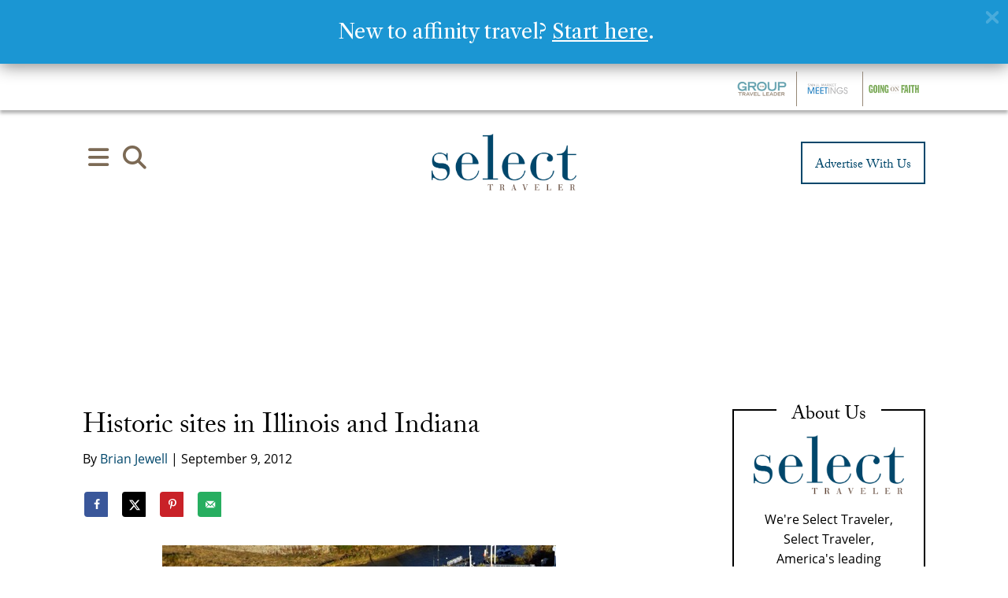

--- FILE ---
content_type: text/html; charset=utf-8
request_url: https://www.google.com/recaptcha/api2/anchor?ar=1&k=6Lc7yA8sAAAAAGb7pGcAoEuwLQSJyQvdmUh1Unt4&co=aHR0cHM6Ly9zZWxlY3R0cmF2ZWxlci5jb206NDQz&hl=en&v=PoyoqOPhxBO7pBk68S4YbpHZ&size=invisible&anchor-ms=20000&execute-ms=30000&cb=chl2f0iguuad
body_size: 48404
content:
<!DOCTYPE HTML><html dir="ltr" lang="en"><head><meta http-equiv="Content-Type" content="text/html; charset=UTF-8">
<meta http-equiv="X-UA-Compatible" content="IE=edge">
<title>reCAPTCHA</title>
<style type="text/css">
/* cyrillic-ext */
@font-face {
  font-family: 'Roboto';
  font-style: normal;
  font-weight: 400;
  font-stretch: 100%;
  src: url(//fonts.gstatic.com/s/roboto/v48/KFO7CnqEu92Fr1ME7kSn66aGLdTylUAMa3GUBHMdazTgWw.woff2) format('woff2');
  unicode-range: U+0460-052F, U+1C80-1C8A, U+20B4, U+2DE0-2DFF, U+A640-A69F, U+FE2E-FE2F;
}
/* cyrillic */
@font-face {
  font-family: 'Roboto';
  font-style: normal;
  font-weight: 400;
  font-stretch: 100%;
  src: url(//fonts.gstatic.com/s/roboto/v48/KFO7CnqEu92Fr1ME7kSn66aGLdTylUAMa3iUBHMdazTgWw.woff2) format('woff2');
  unicode-range: U+0301, U+0400-045F, U+0490-0491, U+04B0-04B1, U+2116;
}
/* greek-ext */
@font-face {
  font-family: 'Roboto';
  font-style: normal;
  font-weight: 400;
  font-stretch: 100%;
  src: url(//fonts.gstatic.com/s/roboto/v48/KFO7CnqEu92Fr1ME7kSn66aGLdTylUAMa3CUBHMdazTgWw.woff2) format('woff2');
  unicode-range: U+1F00-1FFF;
}
/* greek */
@font-face {
  font-family: 'Roboto';
  font-style: normal;
  font-weight: 400;
  font-stretch: 100%;
  src: url(//fonts.gstatic.com/s/roboto/v48/KFO7CnqEu92Fr1ME7kSn66aGLdTylUAMa3-UBHMdazTgWw.woff2) format('woff2');
  unicode-range: U+0370-0377, U+037A-037F, U+0384-038A, U+038C, U+038E-03A1, U+03A3-03FF;
}
/* math */
@font-face {
  font-family: 'Roboto';
  font-style: normal;
  font-weight: 400;
  font-stretch: 100%;
  src: url(//fonts.gstatic.com/s/roboto/v48/KFO7CnqEu92Fr1ME7kSn66aGLdTylUAMawCUBHMdazTgWw.woff2) format('woff2');
  unicode-range: U+0302-0303, U+0305, U+0307-0308, U+0310, U+0312, U+0315, U+031A, U+0326-0327, U+032C, U+032F-0330, U+0332-0333, U+0338, U+033A, U+0346, U+034D, U+0391-03A1, U+03A3-03A9, U+03B1-03C9, U+03D1, U+03D5-03D6, U+03F0-03F1, U+03F4-03F5, U+2016-2017, U+2034-2038, U+203C, U+2040, U+2043, U+2047, U+2050, U+2057, U+205F, U+2070-2071, U+2074-208E, U+2090-209C, U+20D0-20DC, U+20E1, U+20E5-20EF, U+2100-2112, U+2114-2115, U+2117-2121, U+2123-214F, U+2190, U+2192, U+2194-21AE, U+21B0-21E5, U+21F1-21F2, U+21F4-2211, U+2213-2214, U+2216-22FF, U+2308-230B, U+2310, U+2319, U+231C-2321, U+2336-237A, U+237C, U+2395, U+239B-23B7, U+23D0, U+23DC-23E1, U+2474-2475, U+25AF, U+25B3, U+25B7, U+25BD, U+25C1, U+25CA, U+25CC, U+25FB, U+266D-266F, U+27C0-27FF, U+2900-2AFF, U+2B0E-2B11, U+2B30-2B4C, U+2BFE, U+3030, U+FF5B, U+FF5D, U+1D400-1D7FF, U+1EE00-1EEFF;
}
/* symbols */
@font-face {
  font-family: 'Roboto';
  font-style: normal;
  font-weight: 400;
  font-stretch: 100%;
  src: url(//fonts.gstatic.com/s/roboto/v48/KFO7CnqEu92Fr1ME7kSn66aGLdTylUAMaxKUBHMdazTgWw.woff2) format('woff2');
  unicode-range: U+0001-000C, U+000E-001F, U+007F-009F, U+20DD-20E0, U+20E2-20E4, U+2150-218F, U+2190, U+2192, U+2194-2199, U+21AF, U+21E6-21F0, U+21F3, U+2218-2219, U+2299, U+22C4-22C6, U+2300-243F, U+2440-244A, U+2460-24FF, U+25A0-27BF, U+2800-28FF, U+2921-2922, U+2981, U+29BF, U+29EB, U+2B00-2BFF, U+4DC0-4DFF, U+FFF9-FFFB, U+10140-1018E, U+10190-1019C, U+101A0, U+101D0-101FD, U+102E0-102FB, U+10E60-10E7E, U+1D2C0-1D2D3, U+1D2E0-1D37F, U+1F000-1F0FF, U+1F100-1F1AD, U+1F1E6-1F1FF, U+1F30D-1F30F, U+1F315, U+1F31C, U+1F31E, U+1F320-1F32C, U+1F336, U+1F378, U+1F37D, U+1F382, U+1F393-1F39F, U+1F3A7-1F3A8, U+1F3AC-1F3AF, U+1F3C2, U+1F3C4-1F3C6, U+1F3CA-1F3CE, U+1F3D4-1F3E0, U+1F3ED, U+1F3F1-1F3F3, U+1F3F5-1F3F7, U+1F408, U+1F415, U+1F41F, U+1F426, U+1F43F, U+1F441-1F442, U+1F444, U+1F446-1F449, U+1F44C-1F44E, U+1F453, U+1F46A, U+1F47D, U+1F4A3, U+1F4B0, U+1F4B3, U+1F4B9, U+1F4BB, U+1F4BF, U+1F4C8-1F4CB, U+1F4D6, U+1F4DA, U+1F4DF, U+1F4E3-1F4E6, U+1F4EA-1F4ED, U+1F4F7, U+1F4F9-1F4FB, U+1F4FD-1F4FE, U+1F503, U+1F507-1F50B, U+1F50D, U+1F512-1F513, U+1F53E-1F54A, U+1F54F-1F5FA, U+1F610, U+1F650-1F67F, U+1F687, U+1F68D, U+1F691, U+1F694, U+1F698, U+1F6AD, U+1F6B2, U+1F6B9-1F6BA, U+1F6BC, U+1F6C6-1F6CF, U+1F6D3-1F6D7, U+1F6E0-1F6EA, U+1F6F0-1F6F3, U+1F6F7-1F6FC, U+1F700-1F7FF, U+1F800-1F80B, U+1F810-1F847, U+1F850-1F859, U+1F860-1F887, U+1F890-1F8AD, U+1F8B0-1F8BB, U+1F8C0-1F8C1, U+1F900-1F90B, U+1F93B, U+1F946, U+1F984, U+1F996, U+1F9E9, U+1FA00-1FA6F, U+1FA70-1FA7C, U+1FA80-1FA89, U+1FA8F-1FAC6, U+1FACE-1FADC, U+1FADF-1FAE9, U+1FAF0-1FAF8, U+1FB00-1FBFF;
}
/* vietnamese */
@font-face {
  font-family: 'Roboto';
  font-style: normal;
  font-weight: 400;
  font-stretch: 100%;
  src: url(//fonts.gstatic.com/s/roboto/v48/KFO7CnqEu92Fr1ME7kSn66aGLdTylUAMa3OUBHMdazTgWw.woff2) format('woff2');
  unicode-range: U+0102-0103, U+0110-0111, U+0128-0129, U+0168-0169, U+01A0-01A1, U+01AF-01B0, U+0300-0301, U+0303-0304, U+0308-0309, U+0323, U+0329, U+1EA0-1EF9, U+20AB;
}
/* latin-ext */
@font-face {
  font-family: 'Roboto';
  font-style: normal;
  font-weight: 400;
  font-stretch: 100%;
  src: url(//fonts.gstatic.com/s/roboto/v48/KFO7CnqEu92Fr1ME7kSn66aGLdTylUAMa3KUBHMdazTgWw.woff2) format('woff2');
  unicode-range: U+0100-02BA, U+02BD-02C5, U+02C7-02CC, U+02CE-02D7, U+02DD-02FF, U+0304, U+0308, U+0329, U+1D00-1DBF, U+1E00-1E9F, U+1EF2-1EFF, U+2020, U+20A0-20AB, U+20AD-20C0, U+2113, U+2C60-2C7F, U+A720-A7FF;
}
/* latin */
@font-face {
  font-family: 'Roboto';
  font-style: normal;
  font-weight: 400;
  font-stretch: 100%;
  src: url(//fonts.gstatic.com/s/roboto/v48/KFO7CnqEu92Fr1ME7kSn66aGLdTylUAMa3yUBHMdazQ.woff2) format('woff2');
  unicode-range: U+0000-00FF, U+0131, U+0152-0153, U+02BB-02BC, U+02C6, U+02DA, U+02DC, U+0304, U+0308, U+0329, U+2000-206F, U+20AC, U+2122, U+2191, U+2193, U+2212, U+2215, U+FEFF, U+FFFD;
}
/* cyrillic-ext */
@font-face {
  font-family: 'Roboto';
  font-style: normal;
  font-weight: 500;
  font-stretch: 100%;
  src: url(//fonts.gstatic.com/s/roboto/v48/KFO7CnqEu92Fr1ME7kSn66aGLdTylUAMa3GUBHMdazTgWw.woff2) format('woff2');
  unicode-range: U+0460-052F, U+1C80-1C8A, U+20B4, U+2DE0-2DFF, U+A640-A69F, U+FE2E-FE2F;
}
/* cyrillic */
@font-face {
  font-family: 'Roboto';
  font-style: normal;
  font-weight: 500;
  font-stretch: 100%;
  src: url(//fonts.gstatic.com/s/roboto/v48/KFO7CnqEu92Fr1ME7kSn66aGLdTylUAMa3iUBHMdazTgWw.woff2) format('woff2');
  unicode-range: U+0301, U+0400-045F, U+0490-0491, U+04B0-04B1, U+2116;
}
/* greek-ext */
@font-face {
  font-family: 'Roboto';
  font-style: normal;
  font-weight: 500;
  font-stretch: 100%;
  src: url(//fonts.gstatic.com/s/roboto/v48/KFO7CnqEu92Fr1ME7kSn66aGLdTylUAMa3CUBHMdazTgWw.woff2) format('woff2');
  unicode-range: U+1F00-1FFF;
}
/* greek */
@font-face {
  font-family: 'Roboto';
  font-style: normal;
  font-weight: 500;
  font-stretch: 100%;
  src: url(//fonts.gstatic.com/s/roboto/v48/KFO7CnqEu92Fr1ME7kSn66aGLdTylUAMa3-UBHMdazTgWw.woff2) format('woff2');
  unicode-range: U+0370-0377, U+037A-037F, U+0384-038A, U+038C, U+038E-03A1, U+03A3-03FF;
}
/* math */
@font-face {
  font-family: 'Roboto';
  font-style: normal;
  font-weight: 500;
  font-stretch: 100%;
  src: url(//fonts.gstatic.com/s/roboto/v48/KFO7CnqEu92Fr1ME7kSn66aGLdTylUAMawCUBHMdazTgWw.woff2) format('woff2');
  unicode-range: U+0302-0303, U+0305, U+0307-0308, U+0310, U+0312, U+0315, U+031A, U+0326-0327, U+032C, U+032F-0330, U+0332-0333, U+0338, U+033A, U+0346, U+034D, U+0391-03A1, U+03A3-03A9, U+03B1-03C9, U+03D1, U+03D5-03D6, U+03F0-03F1, U+03F4-03F5, U+2016-2017, U+2034-2038, U+203C, U+2040, U+2043, U+2047, U+2050, U+2057, U+205F, U+2070-2071, U+2074-208E, U+2090-209C, U+20D0-20DC, U+20E1, U+20E5-20EF, U+2100-2112, U+2114-2115, U+2117-2121, U+2123-214F, U+2190, U+2192, U+2194-21AE, U+21B0-21E5, U+21F1-21F2, U+21F4-2211, U+2213-2214, U+2216-22FF, U+2308-230B, U+2310, U+2319, U+231C-2321, U+2336-237A, U+237C, U+2395, U+239B-23B7, U+23D0, U+23DC-23E1, U+2474-2475, U+25AF, U+25B3, U+25B7, U+25BD, U+25C1, U+25CA, U+25CC, U+25FB, U+266D-266F, U+27C0-27FF, U+2900-2AFF, U+2B0E-2B11, U+2B30-2B4C, U+2BFE, U+3030, U+FF5B, U+FF5D, U+1D400-1D7FF, U+1EE00-1EEFF;
}
/* symbols */
@font-face {
  font-family: 'Roboto';
  font-style: normal;
  font-weight: 500;
  font-stretch: 100%;
  src: url(//fonts.gstatic.com/s/roboto/v48/KFO7CnqEu92Fr1ME7kSn66aGLdTylUAMaxKUBHMdazTgWw.woff2) format('woff2');
  unicode-range: U+0001-000C, U+000E-001F, U+007F-009F, U+20DD-20E0, U+20E2-20E4, U+2150-218F, U+2190, U+2192, U+2194-2199, U+21AF, U+21E6-21F0, U+21F3, U+2218-2219, U+2299, U+22C4-22C6, U+2300-243F, U+2440-244A, U+2460-24FF, U+25A0-27BF, U+2800-28FF, U+2921-2922, U+2981, U+29BF, U+29EB, U+2B00-2BFF, U+4DC0-4DFF, U+FFF9-FFFB, U+10140-1018E, U+10190-1019C, U+101A0, U+101D0-101FD, U+102E0-102FB, U+10E60-10E7E, U+1D2C0-1D2D3, U+1D2E0-1D37F, U+1F000-1F0FF, U+1F100-1F1AD, U+1F1E6-1F1FF, U+1F30D-1F30F, U+1F315, U+1F31C, U+1F31E, U+1F320-1F32C, U+1F336, U+1F378, U+1F37D, U+1F382, U+1F393-1F39F, U+1F3A7-1F3A8, U+1F3AC-1F3AF, U+1F3C2, U+1F3C4-1F3C6, U+1F3CA-1F3CE, U+1F3D4-1F3E0, U+1F3ED, U+1F3F1-1F3F3, U+1F3F5-1F3F7, U+1F408, U+1F415, U+1F41F, U+1F426, U+1F43F, U+1F441-1F442, U+1F444, U+1F446-1F449, U+1F44C-1F44E, U+1F453, U+1F46A, U+1F47D, U+1F4A3, U+1F4B0, U+1F4B3, U+1F4B9, U+1F4BB, U+1F4BF, U+1F4C8-1F4CB, U+1F4D6, U+1F4DA, U+1F4DF, U+1F4E3-1F4E6, U+1F4EA-1F4ED, U+1F4F7, U+1F4F9-1F4FB, U+1F4FD-1F4FE, U+1F503, U+1F507-1F50B, U+1F50D, U+1F512-1F513, U+1F53E-1F54A, U+1F54F-1F5FA, U+1F610, U+1F650-1F67F, U+1F687, U+1F68D, U+1F691, U+1F694, U+1F698, U+1F6AD, U+1F6B2, U+1F6B9-1F6BA, U+1F6BC, U+1F6C6-1F6CF, U+1F6D3-1F6D7, U+1F6E0-1F6EA, U+1F6F0-1F6F3, U+1F6F7-1F6FC, U+1F700-1F7FF, U+1F800-1F80B, U+1F810-1F847, U+1F850-1F859, U+1F860-1F887, U+1F890-1F8AD, U+1F8B0-1F8BB, U+1F8C0-1F8C1, U+1F900-1F90B, U+1F93B, U+1F946, U+1F984, U+1F996, U+1F9E9, U+1FA00-1FA6F, U+1FA70-1FA7C, U+1FA80-1FA89, U+1FA8F-1FAC6, U+1FACE-1FADC, U+1FADF-1FAE9, U+1FAF0-1FAF8, U+1FB00-1FBFF;
}
/* vietnamese */
@font-face {
  font-family: 'Roboto';
  font-style: normal;
  font-weight: 500;
  font-stretch: 100%;
  src: url(//fonts.gstatic.com/s/roboto/v48/KFO7CnqEu92Fr1ME7kSn66aGLdTylUAMa3OUBHMdazTgWw.woff2) format('woff2');
  unicode-range: U+0102-0103, U+0110-0111, U+0128-0129, U+0168-0169, U+01A0-01A1, U+01AF-01B0, U+0300-0301, U+0303-0304, U+0308-0309, U+0323, U+0329, U+1EA0-1EF9, U+20AB;
}
/* latin-ext */
@font-face {
  font-family: 'Roboto';
  font-style: normal;
  font-weight: 500;
  font-stretch: 100%;
  src: url(//fonts.gstatic.com/s/roboto/v48/KFO7CnqEu92Fr1ME7kSn66aGLdTylUAMa3KUBHMdazTgWw.woff2) format('woff2');
  unicode-range: U+0100-02BA, U+02BD-02C5, U+02C7-02CC, U+02CE-02D7, U+02DD-02FF, U+0304, U+0308, U+0329, U+1D00-1DBF, U+1E00-1E9F, U+1EF2-1EFF, U+2020, U+20A0-20AB, U+20AD-20C0, U+2113, U+2C60-2C7F, U+A720-A7FF;
}
/* latin */
@font-face {
  font-family: 'Roboto';
  font-style: normal;
  font-weight: 500;
  font-stretch: 100%;
  src: url(//fonts.gstatic.com/s/roboto/v48/KFO7CnqEu92Fr1ME7kSn66aGLdTylUAMa3yUBHMdazQ.woff2) format('woff2');
  unicode-range: U+0000-00FF, U+0131, U+0152-0153, U+02BB-02BC, U+02C6, U+02DA, U+02DC, U+0304, U+0308, U+0329, U+2000-206F, U+20AC, U+2122, U+2191, U+2193, U+2212, U+2215, U+FEFF, U+FFFD;
}
/* cyrillic-ext */
@font-face {
  font-family: 'Roboto';
  font-style: normal;
  font-weight: 900;
  font-stretch: 100%;
  src: url(//fonts.gstatic.com/s/roboto/v48/KFO7CnqEu92Fr1ME7kSn66aGLdTylUAMa3GUBHMdazTgWw.woff2) format('woff2');
  unicode-range: U+0460-052F, U+1C80-1C8A, U+20B4, U+2DE0-2DFF, U+A640-A69F, U+FE2E-FE2F;
}
/* cyrillic */
@font-face {
  font-family: 'Roboto';
  font-style: normal;
  font-weight: 900;
  font-stretch: 100%;
  src: url(//fonts.gstatic.com/s/roboto/v48/KFO7CnqEu92Fr1ME7kSn66aGLdTylUAMa3iUBHMdazTgWw.woff2) format('woff2');
  unicode-range: U+0301, U+0400-045F, U+0490-0491, U+04B0-04B1, U+2116;
}
/* greek-ext */
@font-face {
  font-family: 'Roboto';
  font-style: normal;
  font-weight: 900;
  font-stretch: 100%;
  src: url(//fonts.gstatic.com/s/roboto/v48/KFO7CnqEu92Fr1ME7kSn66aGLdTylUAMa3CUBHMdazTgWw.woff2) format('woff2');
  unicode-range: U+1F00-1FFF;
}
/* greek */
@font-face {
  font-family: 'Roboto';
  font-style: normal;
  font-weight: 900;
  font-stretch: 100%;
  src: url(//fonts.gstatic.com/s/roboto/v48/KFO7CnqEu92Fr1ME7kSn66aGLdTylUAMa3-UBHMdazTgWw.woff2) format('woff2');
  unicode-range: U+0370-0377, U+037A-037F, U+0384-038A, U+038C, U+038E-03A1, U+03A3-03FF;
}
/* math */
@font-face {
  font-family: 'Roboto';
  font-style: normal;
  font-weight: 900;
  font-stretch: 100%;
  src: url(//fonts.gstatic.com/s/roboto/v48/KFO7CnqEu92Fr1ME7kSn66aGLdTylUAMawCUBHMdazTgWw.woff2) format('woff2');
  unicode-range: U+0302-0303, U+0305, U+0307-0308, U+0310, U+0312, U+0315, U+031A, U+0326-0327, U+032C, U+032F-0330, U+0332-0333, U+0338, U+033A, U+0346, U+034D, U+0391-03A1, U+03A3-03A9, U+03B1-03C9, U+03D1, U+03D5-03D6, U+03F0-03F1, U+03F4-03F5, U+2016-2017, U+2034-2038, U+203C, U+2040, U+2043, U+2047, U+2050, U+2057, U+205F, U+2070-2071, U+2074-208E, U+2090-209C, U+20D0-20DC, U+20E1, U+20E5-20EF, U+2100-2112, U+2114-2115, U+2117-2121, U+2123-214F, U+2190, U+2192, U+2194-21AE, U+21B0-21E5, U+21F1-21F2, U+21F4-2211, U+2213-2214, U+2216-22FF, U+2308-230B, U+2310, U+2319, U+231C-2321, U+2336-237A, U+237C, U+2395, U+239B-23B7, U+23D0, U+23DC-23E1, U+2474-2475, U+25AF, U+25B3, U+25B7, U+25BD, U+25C1, U+25CA, U+25CC, U+25FB, U+266D-266F, U+27C0-27FF, U+2900-2AFF, U+2B0E-2B11, U+2B30-2B4C, U+2BFE, U+3030, U+FF5B, U+FF5D, U+1D400-1D7FF, U+1EE00-1EEFF;
}
/* symbols */
@font-face {
  font-family: 'Roboto';
  font-style: normal;
  font-weight: 900;
  font-stretch: 100%;
  src: url(//fonts.gstatic.com/s/roboto/v48/KFO7CnqEu92Fr1ME7kSn66aGLdTylUAMaxKUBHMdazTgWw.woff2) format('woff2');
  unicode-range: U+0001-000C, U+000E-001F, U+007F-009F, U+20DD-20E0, U+20E2-20E4, U+2150-218F, U+2190, U+2192, U+2194-2199, U+21AF, U+21E6-21F0, U+21F3, U+2218-2219, U+2299, U+22C4-22C6, U+2300-243F, U+2440-244A, U+2460-24FF, U+25A0-27BF, U+2800-28FF, U+2921-2922, U+2981, U+29BF, U+29EB, U+2B00-2BFF, U+4DC0-4DFF, U+FFF9-FFFB, U+10140-1018E, U+10190-1019C, U+101A0, U+101D0-101FD, U+102E0-102FB, U+10E60-10E7E, U+1D2C0-1D2D3, U+1D2E0-1D37F, U+1F000-1F0FF, U+1F100-1F1AD, U+1F1E6-1F1FF, U+1F30D-1F30F, U+1F315, U+1F31C, U+1F31E, U+1F320-1F32C, U+1F336, U+1F378, U+1F37D, U+1F382, U+1F393-1F39F, U+1F3A7-1F3A8, U+1F3AC-1F3AF, U+1F3C2, U+1F3C4-1F3C6, U+1F3CA-1F3CE, U+1F3D4-1F3E0, U+1F3ED, U+1F3F1-1F3F3, U+1F3F5-1F3F7, U+1F408, U+1F415, U+1F41F, U+1F426, U+1F43F, U+1F441-1F442, U+1F444, U+1F446-1F449, U+1F44C-1F44E, U+1F453, U+1F46A, U+1F47D, U+1F4A3, U+1F4B0, U+1F4B3, U+1F4B9, U+1F4BB, U+1F4BF, U+1F4C8-1F4CB, U+1F4D6, U+1F4DA, U+1F4DF, U+1F4E3-1F4E6, U+1F4EA-1F4ED, U+1F4F7, U+1F4F9-1F4FB, U+1F4FD-1F4FE, U+1F503, U+1F507-1F50B, U+1F50D, U+1F512-1F513, U+1F53E-1F54A, U+1F54F-1F5FA, U+1F610, U+1F650-1F67F, U+1F687, U+1F68D, U+1F691, U+1F694, U+1F698, U+1F6AD, U+1F6B2, U+1F6B9-1F6BA, U+1F6BC, U+1F6C6-1F6CF, U+1F6D3-1F6D7, U+1F6E0-1F6EA, U+1F6F0-1F6F3, U+1F6F7-1F6FC, U+1F700-1F7FF, U+1F800-1F80B, U+1F810-1F847, U+1F850-1F859, U+1F860-1F887, U+1F890-1F8AD, U+1F8B0-1F8BB, U+1F8C0-1F8C1, U+1F900-1F90B, U+1F93B, U+1F946, U+1F984, U+1F996, U+1F9E9, U+1FA00-1FA6F, U+1FA70-1FA7C, U+1FA80-1FA89, U+1FA8F-1FAC6, U+1FACE-1FADC, U+1FADF-1FAE9, U+1FAF0-1FAF8, U+1FB00-1FBFF;
}
/* vietnamese */
@font-face {
  font-family: 'Roboto';
  font-style: normal;
  font-weight: 900;
  font-stretch: 100%;
  src: url(//fonts.gstatic.com/s/roboto/v48/KFO7CnqEu92Fr1ME7kSn66aGLdTylUAMa3OUBHMdazTgWw.woff2) format('woff2');
  unicode-range: U+0102-0103, U+0110-0111, U+0128-0129, U+0168-0169, U+01A0-01A1, U+01AF-01B0, U+0300-0301, U+0303-0304, U+0308-0309, U+0323, U+0329, U+1EA0-1EF9, U+20AB;
}
/* latin-ext */
@font-face {
  font-family: 'Roboto';
  font-style: normal;
  font-weight: 900;
  font-stretch: 100%;
  src: url(//fonts.gstatic.com/s/roboto/v48/KFO7CnqEu92Fr1ME7kSn66aGLdTylUAMa3KUBHMdazTgWw.woff2) format('woff2');
  unicode-range: U+0100-02BA, U+02BD-02C5, U+02C7-02CC, U+02CE-02D7, U+02DD-02FF, U+0304, U+0308, U+0329, U+1D00-1DBF, U+1E00-1E9F, U+1EF2-1EFF, U+2020, U+20A0-20AB, U+20AD-20C0, U+2113, U+2C60-2C7F, U+A720-A7FF;
}
/* latin */
@font-face {
  font-family: 'Roboto';
  font-style: normal;
  font-weight: 900;
  font-stretch: 100%;
  src: url(//fonts.gstatic.com/s/roboto/v48/KFO7CnqEu92Fr1ME7kSn66aGLdTylUAMa3yUBHMdazQ.woff2) format('woff2');
  unicode-range: U+0000-00FF, U+0131, U+0152-0153, U+02BB-02BC, U+02C6, U+02DA, U+02DC, U+0304, U+0308, U+0329, U+2000-206F, U+20AC, U+2122, U+2191, U+2193, U+2212, U+2215, U+FEFF, U+FFFD;
}

</style>
<link rel="stylesheet" type="text/css" href="https://www.gstatic.com/recaptcha/releases/PoyoqOPhxBO7pBk68S4YbpHZ/styles__ltr.css">
<script nonce="PdOIDGDiHx2-aruzW1qybQ" type="text/javascript">window['__recaptcha_api'] = 'https://www.google.com/recaptcha/api2/';</script>
<script type="text/javascript" src="https://www.gstatic.com/recaptcha/releases/PoyoqOPhxBO7pBk68S4YbpHZ/recaptcha__en.js" nonce="PdOIDGDiHx2-aruzW1qybQ">
      
    </script></head>
<body><div id="rc-anchor-alert" class="rc-anchor-alert"></div>
<input type="hidden" id="recaptcha-token" value="[base64]">
<script type="text/javascript" nonce="PdOIDGDiHx2-aruzW1qybQ">
      recaptcha.anchor.Main.init("[\x22ainput\x22,[\x22bgdata\x22,\x22\x22,\[base64]/[base64]/[base64]/[base64]/[base64]/[base64]/KGcoTywyNTMsTy5PKSxVRyhPLEMpKTpnKE8sMjUzLEMpLE8pKSxsKSksTykpfSxieT1mdW5jdGlvbihDLE8sdSxsKXtmb3IobD0odT1SKEMpLDApO08+MDtPLS0pbD1sPDw4fFooQyk7ZyhDLHUsbCl9LFVHPWZ1bmN0aW9uKEMsTyl7Qy5pLmxlbmd0aD4xMDQ/[base64]/[base64]/[base64]/[base64]/[base64]/[base64]/[base64]\\u003d\x22,\[base64]\\u003d\\u003d\x22,\x22w6IsCG0dOSx0wo3CsjQReUjCsXUtKsKVWBQsOUhtfw91B8O5w4bCqcKJw7tsw7E/V8KmNcO1wo9BwrHDocOkLgwiKDnDjcO+w5JKZcO6wqXCmEZaw67DpxHChcKpFsKFw4ZeHkMRODtNwqZSZALDs8KnOcOmSsKSdsKkwovDhcOYeHVpChHCqsOMUX/CtVXDnwATw4JbCMOtwrFHw4rCiERxw7HDgMK6wrZUHMK+wpnCk3bDhsK9w7Z/PDQFwpjCm8O6wrPClhI3WVg+KWPCpMKcwrHCqMOfwo1Kw7IPw77ChMOJw4V8d0/[base64]/CjCvDusOCw5FnD8OTfMOObCbCkSrCkMKuDVDDg8KIKcKKEXvDtsOIKCMhw43DnsKpJMOCMnHCuD/DmMKIwpTDhkksR2wvwoY4wrkmw6zCh0bDrcKuwpvDgRQrKwMfwpwEFgcdbizCkMOuDMKqN3RXADbDvcKRJlfDscK7aU7DlcOeOcO5wrQbwqAKay/CvMKCwrDCrsOQw6nDhMOgw7LClMORwrvChMOGR8OycwDDg1bCisOAZcOYwqwNdxNRGSbDqhEyemPCkz0ow6smbXJFMsKNwpTDsMOgwr7Cg2jDtnLCuEFgTMOAQsKuwoloPH/CinZ1w5h6wr/ChidgwofCijDDn3QrWTzDkzPDjzZFw4gxbcK8M8KSLWDDosOXwpHCrcKSwrnDgcOfLcKrasOSwpN+wp3DoMKYwpITwp3DlsKJBkPCuwk/wr/DkRDCv0jCoMK0wrMLwoDComTCrC9YJcOdw6fChsOeOQDCjsOXwoc6w4jChgLCvcOEfMOWwpDDgsKswrsVAsOEBcO8w6fDqjbCgsOiwq/[base64]/w73CqEDCnsKgwpYTwpfDnGbCt0xGwqc0w4TDnwIVwrYOw5HCtQjClgdbE1BuU3l5wqvCtcO5BcKHWQ4pS8O3wr3CpMOKwrzCksKDwqchDwzDoxpew70mScOlwq/Cn3LDv8KSw481w6XCs8KHQxnCnsKHw43Dq0QlDWzDl8OXwopPMFVcRsO5w6TCq8OnCFQiwrfCn8OJw4DCtsKGwoY3NsOeTsOIw7Eqwq/DuHx5YCVsOcK6AHjCs8O9TFJZw4HCq8Kjw7F+KwXCnHfCicOoK8O5ZgTCpyF2w7AYOUfDosO/csK2G2RTaMKtInxqwqQxw5jCksORZjrCnF9aw4vDosO9wo1Vw7PDhsO/w7fDiWXDlAtywofCjMOSwrkfIklCw6Biwpkhw7bDpEBtQWnCoSLDux1YHSgpAsOPQ0IhwqNqKgNmen3DpmsTwqHDtsKBw6wBMTXDvnoOwogcw7DCnwVvA8KcUh9Vwp1CH8ONwoM+w73ChkcrwobDg8OZIj/[base64]/Crm7CocKIMsKdw7M/EyYzwoEgw7ZkwrlYSU/[base64]/[base64]/Cu3bDlsKcQGTDisOhci5UO8OqwqgMNGrDiXPCgRTDscKjHXvCg8OwwqkJHTMlImDCqjrDhsO3JiNpw512GAXDiMKRw6t5w7oUccKhw5Uuwq/CtcODw6wrHm9TbhLDtcKBHT/Cm8KEw43CiMKhwpQDKMOeW2J8Wz/DtcO5wp5dECDCnMKQwoR6ZjVdwr0bPH/DkznCgVgZw6nDgGPCksKDMMKiw78Lw70SaDYtUwtSw4/DiD9kw4nCmC7CvQVkWzXCs8OwQU/CjsOlbMOswpkRwqnCjHJvwrwRw61Uw5nCh8OceF/DksO8w6jDlhrCg8KKw6/DocO2fMKHw7PDggIbDMOLw65FEEUlwqTDhWbDiQ8HV0jCgiTDoWpgMcKYCxMdw44dw59Nw5rCsl3DtlHCjMOGQGgRcsOwXQrDpXIXe0A9woHDpMOCKg9ce8KMbcKewoURw4bDsMOkw7pkeg07JXxdPsOmS8Ouf8OrBz/DkXrDrljCqVsUJG06wq1cCXvDjG1MN8Ktwos4cMKxwo5yw6haw7/CgcOkw6HDqRbClFXCj28ow59ywpXCvsO2w7PCvRE/wo/DimLCqsKAw6Afw6nDpU3Cr09JfXRbNAfCnsKywoJSwqXChCHDvsOEw587w4zDlcKIDcKZNMOZSTvClXYlw6fCtsOlwozDhMOtQcO5DQkmwoNBMW/Dj8OVwpFswpzDhnTDmUjCjMOWW8K5w6EGw454V07CtGPDuBFxXTfCnlzDgMK4NzfDo1hbw6rCs8Ogw77Ctkllw6VTLFTCmA13w7rDiMOvLMOSZT4VAWfDvgvCjMOkwoPDpcKtwpDCvsOzwqN5wq/[base64]/[base64]/w64ub8O2MBXCisODw4bDlG/CqWLCrVhNwoHCiXrCtcORbcO4DwpHBCrCssKvwrc7w4Ryw6oVwo/DtMKfY8KkQcKIwrZyWSVyd8OYY1w3wrcFMEIpwpwQwosxRVoVDz4MwqPDpDjCnEXDpcOQw684w63Cg0PDgsOvaibDmVxNwq3DvjlOSQjDrw5iw43Dvl0cwonClsOTw5LCuSPCkSrDgVgGYzwYw7HCryQ/[base64]/[base64]/JVXCp8KgFcO8wpzCicO8wrDCtcKYw7oRwpxCw4nCtj8KR2gqPsK/woxXw4ljwrYjwojCn8OyH8KsCcOlfH41fFwQw69aAcOpJsKZV8Kdw7UGw4J/[base64]/TQgBw5k6wpjCiMKqY34VC8ObwrseP8KaPilyw5nDi8OBw4FATsO6PMOGwokfw4guQcOXw643w6LCuMOyHUnCq8O/[base64]/DqAcqw47Cj2jDnV8hHsKzPEnCqW1hA8KsOU4TIMKuF8KySCTDiyvDuMOHYWxTw6xGwpk0H8O4w4vCsMKGDFXCgMObw7Quw5oHwqQldzrCt8Odwos5wqXDgQ7Dug3ChcOPYMKWUwRxWSlSw6/DnR0xw4LCr8KzwoXDrjFUKFXCnsOEBcKXw6V9WGUlQsK0KMOUAy15TljCpMO7TXxCwpdLwpMrRsKWw7zDrMK8DMOQwoBRQ8OEwp7CvX/[base64]/DqcOjF8KDUcOGGcOUwp/DjhvCt8O2w406E8KgMMO9J0QAXsOMw4DCusKcw7gYw4fDmQXCm8ObHBDDh8O+W3lnwoLDh8K/[base64]/DnsKew7YWwo3ChMKcw7YJYw3CpnvCqMKYw6MWw4TCgyPDhsOowqzCugpjc8Kqw5J3w7wcw5p6Q37CpkVbTGbCrcO/woXDu3xWwqwqw6wGwpPDpsOnesKfE23DvMOLwq/[base64]/Cj8Obw4LCq8OBA8OnPsKTTcKQwqTDp8OZBMOVw5bCtsOXwpgOWBvDjl7Crxx3w5pMHcOSwpl0MsK1w4wpc8KpB8OnwrVZw4VnXFbCk8K6WS3DrQHCpUPCmMK2NMOSwrMVwq/DnBlKOiEww45cwq0va8KuIHDDrBhRRkPDsMOzwq5WUMKqbMOow4UaFMO6w69YEn0ewprDlMKDPgPDocOAwoPDsMKtdylzw4p5FTluCFrDtAl1BVV4w7bCnGo5fT1ZQcO0w77DqcKhwqDCuF9TJn3ChcKOA8OFAsOlw7fDvz84w50ObWTDjUZgworChyArw6/Dkj/CtcOGU8KawoQlw5JNw4Qlwox+wq5mw73CsAMiAsOUcsK/LSTCo0bChBQIUgAywoQSw4ENw4gnw6o1w4DCucK4DMKJw6TCoE9Zw74Lw4jChTMxwr18w5rCi8OGJhDCoD5OAMOcwo5/w7otw6XDqnfDgsKzw7Z7Ih1yw5wDwphzwqgrU2Mgw4rDgMK5PcOyw5LCtHtKwp84YzRtw5PDjMKdw6gQw4XDqwNNw6fDiBtyYcO2TsOyw53Di2gGwo7DqTNVLkzCvyMvw6Mew4/[base64]/[base64]/[base64]/DosOCwrpTbnLDrsOZc39cEGdRwowzNGnCnMK/QcKDOzxXwqYzw6IxEcKUFsOewp3Do8Ofw5HDvDh/f8K6R1DCokhuHTABw5NEQlMLXcKKLGdfEXVPZGh5SAUSDMO1GClEwq3DpE/DrcK5w60+w7vDuhrDv219JcKLw7nCph8QD8KGbUvCvcOqw5w9w7TCkigRwpnCssKjw47Dl8OzY8K/wqTDnA5eSsOIw4hhwpYBwopbJ3F+JXQLE8Kewr/DuMO7IMOIwrLDpDBVw5XCgE44wrRMw7Y7w70ucsOaNcO2w60bXMOAw6k0WyRYwogtF19Tw7FCOsOswpzClCPDvcK7w6jCom3Ci3/ClsO8ZsKQVcKowrRjwrcbLsK5wpgFdMOrwro0w4vDgAfDkVx7bx3DqQI4GcKAwrrCi8OkXUbCj0NvwpMfwo43woTDjCgIVmvDmMOMwpcgwojDv8Ksw4BATFY/wpHDuMOrw4rCoMKxwo4qa8K/w7zDmsK0QMObLMOfChhZKMOEw4jDkxQBwrnCoHUzw48bw7HDrSBIfsKGHMOKYMOoeMOJw7klEsOQJj/DqsOiFsKmw48LUl/DmMKww4fDuT3DiVwJbnlYBXYiwrPDslnDuzTDkcOgCUTDqQDDuU3ChQ/Cq8KkwqUJw405S0cgwoPCgE4Ww6bCusOcwo7DuV8yw6bDlVwve0RIwr1sYcKWw67CqE3DkQfDrMOdw7ddwqJIdsK6w7jDqQZpw4B/CHMgwr98AzYQQWx2wrlMD8KVNsOYWmwHccOwTSjDriTCqw/DkcKZwpPCg8KZwqpuwrY4TMOlccO3QA83wpIPwq1BCk3DtcOPdAVYw43DsTrCunfCtx7CgDDDucKaw4dAwpIOw48rdkTColzDh2rDisOLan9FUMO1RTgzZk/DoUgbPw7CuFVvAsKtwoMyIhAPVRbDksKEHGxkwojCtgPDnsKlwq8LFEjCksONF1LCo2QpVcKHVU01w5rDpUzDpcKtw5Vww4s7GMONVFbCjMK0woNNX1bDgsKIND/Di8KJe8OfwpHCgEkKwo/CvRtgw6wzNMO+AFLCh2zDpQnCicKiFMOPwr8IbMOGEsOpUMOCNcKsYVnDuBlyT8KtQMKVTAEEwqfDhcOVwrkiLcOlbn7DlsObw4HChV8/[base64]/E8Osw63DrgTDvMKHw5c1OMOmNEPDvh54wpsXFMOUMiIZMMOUwrAAQVDCuzfDhlPCqEvCpVlFwqQgw4bDg1nCpBkRwrNcwofCtRnDkcOXVA/CmljDi8KFwovDvsKJTVTDj8K9wr4wwrDDpMK7w7XDtzRsHSgfw7Niw5s1Ky/CqRtJw4jDq8OtHxgsL8K6wqTChVU6wrR8dsO3wrpMRXjCkFTDgcOQZsKje20OO8KnwqBywoTCuUJIW2QXKjNkwozDjQo+w4cdwrpHGmbDnsObw5XCtDVHf8KwFsKxw7cpP31bwpEWH8KaSsKyfH5qMSjDqcK2wqfCkMK+esO7w7fClw0jwqTCvsK8bcKywqpFwo/DqSMewrrCkcOzT8O5GcOKwrnCscKeEMK2wrtHw6rDi8KKaQ40wp/[base64]/Cq2LDlsKEw4dyKMKmEsKTw4Fzw5jDgx7DpsKOw7XDiMOETMK5VsOYIxwcwpDCljXCpz/DkHBUw6NDwrvCu8KVw5RXM8KZecO3w57DocKOVsKJwqLCjnnChV3ChnvCpBN1w5dwJMKtwqhVEmcuw6LCtUBPRmPDmSbCicK2MXp0w5HDshzDmWprw7JawpLCoMO5wrtnecKmI8KcVcOYw6c3w7fCjB0QP8KBFMK5worCm8Kpwo7Dv8OqT8K0w6rCqcOSw4/CjsKXw4AdwpVQTToQF8Kvw57CgcOdEExAGkJDwpwgGTrDr8OvD8Oew7rCpMOFw6PDpsO8FsKUJAbDuMOSAcOZaH7DscK0wrwkwrXDusOTw7jDmRPCi27CjcKwRz/DuX3Dgl9nwqHCp8Oww4QUwobClsKrOcK7wqHCs8KkwoxweMKHw5zDhTzDunDDswHDuhLDsMOyacKaw5nDhMOJwpvCncOvw4vDuDTCvMOWP8KLVQTCicO4c8K/w4kCXE5aEcOmYMKqb1Amd1nDoMKTwo3CvsKpwqYvw5obMSTDgnLDm0/DqcOrw5zDk08kw4BsUAg6w7zDrSnDkSB8DSjDsQcLw6TDngHDosKJwqzDs2nCq8Otw7o5w4smwqpOwqnDk8OHw6XChzNzTT51VUYjwpvDnMKmw7TCi8K/w6zDrEHCrUk8bAVrAsKrIl/Dq2gbwqnCvcKWM8ONwrR7GcOLwoPDrcKTwpcpw67CuMOrw7/DuMOha8KJPWvCo8KMw4XDph/DvQfCqcKswrDDi2dbwqoXwqtcwqLCkMOoOSp9QyfDj8KDNyLCvsKWw4TDmkgpw6DDiXHDisKnwrrCtlXCoyo+OQANwoXDkhzCgEtPCsO2w5grRDjCsRJWasKJw4DCjxZ3wqHDrsONZxbDjknDocKxEMO4fXnCn8O0ERVbXmQDdzNuwqrCqADCrBtBw5LCgi/CmgJSGcKbw6LDtGrDh3Yjw5fDmMO4FlXCu8OAUcOrD3NnQhvDoD5GwoAkwpLDnw3CtQ4IwqDCtsKGPMKcL8KHwqzDmsO5w4UpAcOrDsKMOlTCgzvDgGUWFz7CiMOHwqInNVR4w6TDjFsxf2LCtHgFKcKZc3t/[base64]/w7vDoHQybisqw73DlAUYwoPDtsOuwpYow4EpIlDCiMOVecOmw5QhLMKKw58LdyvDgMKKTMOnHcKwWDHCoTDCpTrCvzjCvMOgKMOhJcOTUwLDvWXDgFfDv8OEw4zChsKlw5ImS8Obw4xPGSvDjm3DhVbCqljCtg04QAbDlsOuw57CvsKbwqXCqD5WRE/Dk25lCcKWw4DCg8KVwp3Cml7DmTcBdkBVMFVmAV/DkEHDisKPwrbCl8O7DsOIwpPCvsOQWXrCjXXDmUPCiMOdP8OAwpDCucKvw4jDpcKZIRZUwpx6wrDDs3IowpLClcObw5M4w4tWwr/CjsKBZQ3DqkvCpcOvwoEpw6c2TMKpw6DCvGfDmcOhw7jDr8OaeRHDssOOwqLDjyjCrsOHZlPCi1Yrw5XCvcOrwrUyG8Onw4zComRJw5slw6fChMOJVcOsHhzCt8OOZlbDu1Y/wqbCm0cOwqxSwpheb0jCmXFJw5YPwrETwqUgw4Rwwqo5L0HCsGTCosKvw77Cu8K7w64Nw6llwoJsw4XCs8ODHSIbw6w9woVIwrPCqQLDuMOHUsKpCUbCtlxte8ODY1xwDMK1w4DDnCrCjxcAw5o2wq/DgcKPw44zH8K9wq5sw6lhdDgKw440KnxEwqvDoynDnMKfH8OCE8OgCTczWFNOwo/CisKxwotpWcO2woI8w55Tw53ChsOCMAtUNVLCs8Omw4TCqWDDi8ORCsKdVMOGQzLDt8KyR8OzGcKfSy7DlxM5XWjCrcOKGcKIw4HDuMOlBcOmw4syw6www77Dox56fSPDqnPCvmdHScKkWsKNSsOWa8KwKMO/wroqw4jDjXXCu8O4e8OmwoXCmUjCicO5w7IOc0kVw546woHCgF/DtBDDh2U8S8OMPMONw41eXMKMw75jFlvDu2s3wpbDry3Di257VUvDjcOaHsOPIsOzw4I8w7oCecO5bWxBwpjDgsO9w4XCl8KrC0AfBsObTsKTw4PDn8OTPcKqPcKLw593NsO3dcOAXsOIHcO/TsOkw5rCuxhwwp19WMKYSlozFcK+woTDjCTCtgxjw7DDk3fCncKkwofDkyzCuMOSwp3Dr8KwYMOaFTfCg8KWLsKyBx9FQTFdfh/DjVNCw6HCmmjDo3DCvcKxCcOoLUgpAVvDvMKEw70aAwDCpMO1wr7Dg8Knwps+M8K3w4JlTcKiBMODWMOtwr3DkcKbBU/CnTB5KFABwrkhaMONXwZUasOZw4/CoMOewqd2K8OSw5fClCQnwoLDvsOow6XDpMO0wqR1w7nDi23DrR3CmcKHwo3CpsK3wpfCgcKKwr3DisKxGD01JsOSw48ZwpV5T3XDkFTCh8K2wq/CnMOHHsKUwrjCg8O5HxEtXVV1VMKZb8Kdw4PDn1jDlywRwqjDlsKAwoHCgXvCp1zDgBvDsH3Co2JXw58IwrkGw5tbwoPDlRcew5FMw7fCjsOLaMK8w7URV8KJw6jDiG/CqG5CFX54AcO9SELCq8Kcw4pDfSHDl8KfMMOAIRJvw5ZaQnR5JBApwrIlZ3wGw7cFw7F8YsOuw71oQ8OWwp3DkH1aUcK9wpvCuMODfMOybcOlRmHDt8K6woo/w4pCwod8QMOkwow9w6LCi8KnOcKlGX/CusKhwrLDhcKtbMOfJMOTw6cQwro1VFsRwr/DlcOewpPChx3CncK/w7d5w4PCrljCgxgtHMOKwrfCiQJ1KXHCslcrBMKfI8K5X8OAFknDmQBzwrDChcOSF0vCvUQJe8OjBsKSwqc1Y1bDkisbwoTCrTVywp/[base64]/Djy0jOsO1w47Du3t1wpTDv2gZwoZuE8KmZsO0QMKhHcKuDcKTGGV0w6VKw6fDlFo4FyQFwovCt8KzaypdwqzDllcIwq0Rw7XDii7DuQHCjx7DocOHRsKnw6FIwo8Ww6o+AMOrw6/CmFIBKMOzK2bDkWTDlMOmIUDDjGRZD2gwW8KvH0gcw5ISw6PCtVJOwr7Co8KZw4XCinRjO8K6wo7DtsO2wqp/[base64]/[base64]/DuzDDnsKRwp5NwpLDrsKHwqTCjDsCFsK1wpzCrcK9RMKya1rCoT3DgVfDkMOtXMKrw6MuwpXDrRAUwrNLwqPCqWUrwoLDo1/Cr8OkwoDDqMKtDMKLQCRaw6LDpH4BDcKPw5Mkwp1Fw7p5Gj8PU8Kbw5ZXGC1Cw5hmw4LDgmo/TcO4XhALJi/Dn1PDuzV4wrliwpXDl8OfJ8KKeEZfeMOEMcO5wqQhwq58WD/[base64]/OcKBBl3DuB4VJ8KYwonCmsO/wrPCvsObAWHCuMKnw5IGw4PCjFbDsgpqwrvDrHlnwovCmsK2B8KxwojDlsOBBDwjw4zCn0YCa8Ouw4wwH8Odw707SmpuCsOMF8KYFHHDnCdBwphNw6/DosKTw70nU8Knw5zCkcO8w6XDgXfDsUFMw4/[base64]/DmsK5MVFANxIfJ2RGH0XDsMKewoAFw6ULZsOlVMOJw4bCqMODGcOzwqrCkHcVRsOrLnPChQF/wqXDgA7CkjoWTMKywoYEw7nCvxB4bj/ClcKzw68kVsOAw4vDscOZZcK8wroFXTrCs0rDjx9Pw5XCinVhW8OHNlHDsw1vw4x4aMKfDsKyO8KtCVs6wpwdwqFSw6kKw7Rqw6/DjSIBV30meMKLwqpmOMOYwrTDgMOkTMKZwrnDkWIVXsOcbsKbDHbCqT1SwrJvw4zCuExXRDJMw6zCnSMSwqBPQMOZO8OmRiAxbmNsw6HDvlZBwp/Cg07CnUvDs8KHU1fCvAxTDcKTwrJ2w4wnXcO5DXtbe8OTVcObwr9ZwolsCyBbZMKnw6/CpsOHGsKzNRnCpcKkA8KywpHDq8O1w5lKw4fDiMO3woFTDDMfw6nDpMO3ZVDDuMO7B8ODw6YxeMOFXFZxSynDh8KRCsK2w6TCrcOqUSzClgXDkCzCiwpzRcKRV8OAwpfCnMKvwq9Ow7tzZn0/E8OFwopCCMOvSVPCoMKudRHDpzkBaXVfKHfCh8KlwpJ8PSfCl8OTZkrDjF/[base64]/cWrDigh7w4JUw4/CmMK6wq0KAcOswr3CisOtBE/[base64]/DmkTCn8OcGsO2U0QJDBMGT8KiwofClUNAbSjDt8OowrTDh8KMQMKvw55wY27CtsOxbQ08wrDCr8ORwoFzw5whw4vDm8O/DmUDKsOFM8OFw6jCksOHc8KTw4kGG8KcwpPDkCQFeMKTdsOZAMO7NMO9NCrDocKPTHBGAjFbwplJHCF5J8Ktwo1Acxd9w5kww4vCiwbDjmFowoEgXxnCrcKVwoFrEMO5wrY8wrXDlH/[base64]/Dm8K6w5TCssKaV0Ubw5tew4Ree31Vw5vDgTXCtcKyM17CuzzCjUTCk8KGOEsBO0AGwoHCvcOVL8K3wrHCqMKYIcKHVsOoYTTCn8OjP3/[base64]/wqJLAcKtElPDpSjDlHpLWMKdGiHCuVNCQMKsKMKowp7CoDTDt1U/wpMywoZpw51iw7rDnMOLw7zChsKmQB3ChH0KfjtXGSNawqB/wpk/w4hpw5R/WTbCuQXCh8KHwo4Zw69ew6XCmVg0w4bCqz/Dp8KLw4bCoxDDnU7Co8OHP2J0IcOuwol/wpDCvsKjwokdwqNQw7MDfsO+wrvCqMKGN1DCrsOlw64uw6LDr2ofw6/[base64]/CoMOHw47Ct8OjwoF8w4bCicK1fMK4wpXCkyR5wrQLeXLDs8OQwqvCiMKfWcO9PknDlcOeDEbDglnCucK4w44FUsKWw7/CgEXCu8OfagN9H8KUdMOEwqrDu8K5wogRwrTDuXUjw7HDosKpw5hUD8OEccKucRDCt8KFEcKcwo8UL00FX8KWw4BkwrNyGsKyFcKjw4nCvyXCv8KxI8K8bVXDgcOje8O6FMOjw41Mwr/CncOHQxYoMsOcLTcQw4VFw4tKenIhfsKsY00zU8KFCH3Do1LCs8O0w4RPw7PDg8Kdw7PCtsOhcC8Uw7VOT8KwXR/CnMK9w6UtXx47wo/[base64]/CihlnQMKiO8KNw4Btw78IZ1bDrMOmwrDCvjVNw4DCgGBtw6XDgWd4wrzDm2VHwp81NBjDrkzDo8KXw5HCmsKWwpl/w6HCq8K7CXPCpsKBWMKTwrRdw6wkw6XCoQtXwqEEwovDqCFNw6/Co8OBwqdLX33DnVY0w6XCsm/DknzCtsOxHsKiccKmw4/CnsKFwo7DicKfI8KVwrLCqcKww7E0w4xXdxs3TXRpX8OLQSzDmMKhZ8Ktw4Z6FRUswoNMVsOKGcKUbMO1w5s4w5hNM8OEwopIDcKrw5wiw5tLRsKyWcO/MsOxHGRuwpfCr3vCosK2wo3Dh8Ked8KgVXQ8EVAQRAdLwrE1KHzDk8OYw4kPLzcvw5oLImzChcOsw4DCu0jCjsOCJMOtLsK1w5gbb8Okaj4ORgwlcRfDsFfDmcKQQcO9w6PCnMKoTQfCmcKgXhHDs8KcNDgrA8KuPcOJwqDDug/CmsKKw6nDtcOCw4vDr3dtATsHwokRVDzDicKcw6I5w6M/[base64]/Dn35nelBaX8Kbw7A4HcKMKsOJacOHA8O/QVYpwolHFRLDnsO/wovDj3nCv28Qw6MBbcO4PMOLwpfDt3ddWsOTw4LCuQ5vw57CkMOuwpNGw7DCpsKQIDbCksOJZ30Cw7jDisK7w64hw4g3w6nDtF1Lw5zDgABgw5zClsKWI8KTwoR2fcK2w68Dw6Ybw7bCjcOlw5Ftf8OAwrrCjsO0w742woPDtsOTw4LDqV/CqhE1TwTCmE5lWxB4fMOze8O8wqsFw4YmwoXDjD8cwroMwpzDqSDCm8K+woDCq8OHLMOhw4lGwopdbFBvJMKiw4JBw7XCvsO1wp7ChyvDuMO5AWcfXMK9dQRJd1M+dQPDmAE/w4PDi3Y+CsKhKcO1w77DjljChmZlw5QPQsK0EDdxwrJNGljDj8Kiw4FUwpB/UQDDr2wkWsKlw6tsLMO3NXDCssKKwpDDkyTDhsKfwrRTw7xoWcOnasK3w4HDu8KpOCHCjMONwpPCpMOMNxbCm3/DkRBywqcUwq/Cn8KkSUzDpTLCq8OzIhLCg8O0wqhyP8OBw7svw5laQjY4BcKcFDnCmcORw68Jw7XCgMK2wo8qPDDCgEvCsTMpwqUAwq8aLw8lw5pzejHDhS9Sw6TDm8KwfxVXw5BSw4gpw4TDkx7CnGXCtsOFw7LDu8KDIw1iRcKUwq/DmQbCoCwEBcOVE8Krw70KHMKhwrvCkMKjw7zDksO0EUl8Rx/DrXfCmMOLwr/CoQsRw4rDlcOlWijCj8KVXMKrHsOdwr/CiBnCtyY/W3bCsFkJwpHChyduesK3MsK9a2DCknfCiGsNd8O4GcK/wojCnWhyw77CmsKSw5xcPivDhmZWPTLCiBU5wqnDiHPCmGjCnB9QwqAIwrPCvn1yD0gyW8KHEEgrR8OYwp49wrkcw68jwp0CKjrDhR0yB8ORbsKpw43CrcOKw57Cn3A/[base64]/wqVgaG/CtsORE1jDpcOewqQLDMOlwrXCgDR6X8K3PnTDuA7CucOFUjxuwqd9TEfDny4zwqXCiSjCgGhbw7ttw5jDrmIrJ8OkWMK7wq0FwoUwwqdiwoHCkcKswo/ChjPDu8O1HRDDu8OnSMKHZHTCsggFwo1dA8K6wrHCj8O1w7ZlwoILwp8XWwDDo2jCvVU0w4/DnMOseMOiIV9hwrsIwobChcOvwobChcK/w7/CvcK0wp56w5IkOSUwwo4nQ8ORwozDlVJ+LQ4VKMOmwr7DgsKAKmXDrlPDsANgB8KEw5DDnMKAwonCrkEswo7Cr8OCbMOgwowZKwbClcOod1k8w73Ds0/Dkj1Vw5tABEQeFGbDh2jDn8KjCBPDqcKXwocWcsOowrzCisKlw5zDncK0wpPDl3/CgUzDuMOlL0zCqMOLDSDDvMONw7zCh23DnMK/ESLCsMOJP8KbworClQjDpBpFw5slKX3Dh8OmTsK5McOzTsKjX8KrwptwUljCrDTDusKGG8OIw4/DvxXCnEcLw43CqsOqwrbCh8KgPirCqsKuw4ESG1/CrcO0JU5IYXXDhMKzTA5URsKqPMKQT8KAw6PCtMOXd8KyWMOYwrEMb3zCg8Krwp/CjcOUw7EKwr/CoWpCfMOUYhbCvMOcDAsKwq8XwrN7AsK4w4wtw7VLwpHCrljDk8KzccKUwpdLwpxHw6HDsiwVw7XCsmDCmMOFw6ZpRg5Kwo3CiklfwqVyQsOnw4DCuFVQw6/DiMKAAsKKCDnCnDbCsCRtwo5Ww5c9T8O3A3szwqDDisOXwrHDs8Kjwo/[base64]/Dtm3CtSLCrMKWDsOJMMOlwr89w4HChm7CjMOJwpXDnMORZGtIwp8BwqXCtMKew5InOUI4WcKpUlXCkMK+RW/Do8K7ZMKfVAHDlSwjesK5w4zClDDDmcOmZF08wqBdw5QWwp8sM1Mgw7Z2w6LDtH94PsOkTsKuwq9kW1Y/MGjCgSwnwoLDsGjDjsKUcETDrMOUDcO9w5PDkcK8EMOcCcKSAn7CncKwKS1Kw40bd8KgB8ObwqLDsCoTDXLDhU8Cw4FUwrEUfgcXJsKdPcKmwrkCw64Ewo1YS8Klwp1Pw709bcK7CMKxwpQMwpbClMK1JQZmFDHCgMO7w7/DjMO0w6rDtsKewp5DfWnDgsOGUcOXwqvCnnBNcMKBw4RNBU/CpsOjwrTDihvCosKdKxbCjhXCrVk0bsOCOF/[base64]/[base64]/DrAsaM0FswrfCvsOWw4bCvUbCjQPDiMOpwrRrwrTDhzIPwoLDuTLCrcKlw5rDs2cMwoIOw4B2w6TDgXnDpzXDol/DusKhEznDkcKnwp3Du1MCwqgODMO0wrBJf8KkYsO/w5vCh8OUISfDiMKfw7tCwq1CwoXCqHFddVzCqsOFw7HCvkxyVsONwozDjsKtZjPDjcOIw71WScODw5gKLcKKw5Q6GsKOVxzCs8KpKsOdWA/Dik1dwo8va2jCg8OAwqfDtMOUw4rDg8OnQhAqwqTDv8KWwoYTZFXDlsOkQl7DmsKcaXfDgMOQw7haeMOlTcOWwowHZUDDjsKvw4/DvSjCsMKmw6vDuWjCq8KYw4Q0DAAyMUw7w7jDl8Otbm/DoSVHCcOnw49CwqALw718Wm/[base64]/[base64]/DnsKzDcOKBQMkDGhyWsKHw6Vnw4Nxw5ACwqHDkAw8enRsRcK9GcKTTlrCoMOiXmcnwq3DoMOFw7HCl0HDpDTCj8KrwrvDp8KAw7cNw47Ds8Oyw6LDrScsDsONwrPDicK5woEIOcO3woDCucKawrZ+K8OdTH/Cml0bw7/Cm8ODPhjDvDtEw4pJVhxaaWzCgsOSeA4KwpRbwrsoMxtxWhYRwoLDsMOfwrRfwrd6cWMrIsKReQ4rA8KUwr7Ci8K7aMO0eMOow77CosK0AMOrR8Klwok/wrUnwqbCrMKyw7gzwrJnw5vCi8K7K8KRdMKEWDHCl8KIw60uOmbCrMOUQXjDoSTDo3/Cp3cEUDrCsQbDrXBJAmZZTsOOSMOqw4pqFzXCvlVgEMOhQyRbw7gqwrPCr8O7DsKywo/DtsKyw6J9w6NfOMKcMGnDisOCTMOaw4XDoAvCh8OZwpwkCMObDTPCpMODC0pcDcOBw4rCiRjDg8OwFmonwp/[base64]/w6oiG2XCr8K8d8K9AzotNsKTUT9pS8KFNsKeH1ZBT8KUw6nCr8KZS8KONhcZw4fCgBghwofDlCTDjcKRwoMwUGfDvcK1BcKpScOCbsKsXywRw5MuwpTCshfDgcOOOnLCqcOqwqTCh8K2J8KKEUokCMOFwqXDmjg8HlVSworCu8OGHcOOb2hZBsKvwp/CmMKgwoxyw5bDmMOMdCXCgBt+YTB+YcOKw4suwqfCv3jCt8KtVsOVI8OaTmkiwp19eDFLRX5Jw4Bxw73DisO/f8KFwo/DhUrCiMOYGsKKw5Vaw4kuw4AyLElxfDbDkzd3Z8K5wrBQcBPDpsOrcG9gw7NYFMKMT8OPTxF5w6UddsKBw7jCtsKiKkzChcKfV3kbw5N3Rg1+AcKowqTCmRdmacKKwqvCqcK9wqDCpS7CqcObwofClsOifcO0wqvDo8OGMMKzwoTDkcO/[base64]/CgxcqJU/DsmTCsGINw5UaQB7Ct8Otwq3DrcO/wrowDcOgKsOIGMOdRcOiwrY5w4UQOcOUw4FawrfDsXpPfsOCQMK4EsKIDDvCgMKNNQPCm8KFwobCi3zDvChzfsOYw4nCqAxCLydbwpbDqMOKwqI5wpYswpHDhWMFw43DgMKrwqMAOSrDrcKiLxVqMn7DpMKsw6oSw7FvDMKKSX7CmXI/[base64]/bXpeOjlQdQQhwpnCjRxuC8K/[base64]/wrhOw5bCj8OvVsKswrvDg8OyJU96w7wbBMK4HxXDvGJscUvChsKqVULDgsK4w7zDiSoAwpbCucKFwpo+w4nCh8OTw5XDq8OeEsKeIRdgbMKxwpdUdCvDosOgwpbCsHfDg8Ofw5TCgsKlY2J3OD3CizTDhcKDMADDph3DlC7DlMOQw7p6wqhUw7/[base64]/G8KDw4bDo8Kxw7TDtilVQ8KRVMK7MBZMG8OkGCXDix7DusKFYMKPacKywrTCrsKQISTCtMOlwonCjSNqw77CtQobVMObTDhtw47DgwPDscOxw4jCpMOLwrU/[base64]/DusKwYcOlwrYjZ8Kuw7QHw5fDiiEoZcK+VCQdUsOuwrc4w5XCvjTDjEsxFyfDisKbwplZw57ConzDlsKywqZ1wr1OHHfDsSpIwpDDs8K3HMKVwr9pw65LJ8OJRy53w5LDhlrCoMOAwptvCUQ3XRjCoXTCiXFMwr/[base64]/[base64]/DmcOawq7Co8O2wo1vBXfCmGEiwrLCi8OLwrtywrccwo7CoUfCg3PCq8OCd8KZw6wNMRBYecOHVcOPTA5mI2YcPcKRD8O9aMKOw5NEVVhSwrnCpMK4SsOwGsK/w43CuMKawpnCmkXDtF45WMOCA8KJGsO3KMOzJ8KJwoIgwp5Uw4jDhMKuT2tKZsK5wozCtkbDhF47G8KTBhktNkjDnUMKHGPDuivDusOow7nDjUF/[base64]/[base64]/Ct8KNdMK1JlLDlDLCj8OMZ8KCwr1nwofCrsKEBF/Cs8OWck9swoVcaz3Dr3jDmQ/Cmn3CqWtNw4Enw5NIw6Y6w6howoDDqsOuEcKtWMKSwo/CpsOnwo5BPsOKEhnClMKCw4/[base64]/VEYYEB9iw6QLS8KqHFpSC28eOsOJC8KDw6cHMAbDgXNHwpEiwpdXw6bCjW7CnMO7XkQbPcK6CkBuO1XDnmhtMMKyw5oufMKQckjCkRImBAzCicOZw6DDmsK0w6bDv2bDsMK+V1nDn8Ozw4TDrMKIw7VJFH8ww7JeZcKxwr9/w48eM8KaahrDr8Kgw4zDrsO2wpDDnCdXw6wEOcOdw53DoAPDq8OaD8Oewp5Fw58Dw49ew4h9ZU3DtGY9w50wK8Ouw6hGEMKIPcObKjlpw6TDljXDgGDCnVrDhGrCrEHDgA5xWnvCpV3DrRJDCsOIwqw1wqRPw5gXwq9Gw6FJRcOGdw/DqFYiEsKfw4B1dU5bw7F7bcOxwolyw4zCmcK9wq0CE8KWwqo6T8OewoPCscKtwrXCiihdw4PCjTYQWMKcLsKWGsO5w7VIw68pw6EnF1/DvsOUUC7Cq8Owc2ADw7vCkRcUIHfCjsOew4pewpE1H1dULsOGw6vDnkfDnsKfccOWacOFNsOpPy3CqcKqwqzCqjQPw5PCvMK3w57DuiNVwq/ChcK9woprw4x8w7vDkWwyHmvCjcOgV8OSw7Z9w5/[base64]/CgsK2woXDkQEiwpoDw7/DgmzDm8OBw57CqFZSw7tGwpApVsKqwoXDojrDgyAHOU09wrnCoCfChXTCmidvw6vCsQXCsQETw4cjw4/DjxXCuMKkW8KIwojCl8OEw6MSGhNcw59QH8KKwprCoWnCucKkw4s4w7/Cg8Kow6/DoycAwqXDkCQDH8OMLwpSwpvDjcO/w4HDiTN7VcO+PcOxw61AUMOrHF9owrICQsOvw5pfw5w8w6/Ds0Biw5bCgMKYwo3CusOKNxwMEcK+WA7CtEfChyVcwqbDoMKyworDuWPDkcKjeV7DncKfwobDqcOHSBDDl0TDnW1GwpbDgcKAfcKRBsK7w6lnwrjDusK8wq9Zw7fCgcK7w5rCpmHDtxRTEcOCwpsIe2nDkcKpwpTCn8O6wqDDmk/DsMO5w7DChCXDncOnw7HCncK1w4JgNzoUMsO7woVAwopcL8K1AxM9BMKMAWvCgMKrCcKvwpXChx/[base64]/CqsOffXhBfDrCh8Ksw7Naw4/Chl01w6NZO8KdwqLDpcKOAcKdwobDiMK+w5AWw5opZ11QwpEDIA7ClEvDvMO8EgzCjUnDqEAaJcOwwrbDvWERwoTCr8K+JQx2w7fDscOLYsKLMnHCiw/Cjwwmw41URi/CrcO6w5IlfUnCtgPDv8OpF03Do8K4VjlzDsKWFR56wofDp8OaWjglw5l/fSsUw7o2Hg/DncOTwokNPsKZw67CjsOAUynCj8O6wrHDsxXDqcO/w546w58IGnHCjsK9f8OGXBfCtMKpDX7CtsODwoJ7fh0ww6YIMkczXMK+wrs7wqrCrMOAw51WdjvDhUkbwpcSw7oXw5cbw4IIw4/CvsOUw6MUdcKuGi7DnsKVwoVqwqPDmHTCn8Opw7E5YFtmw53ChsK+w5FoVxV6wq/DknLDusOdKcKMw6TCvABOwqdjwqdCwr7Cs8K4wqR9aFPDkg/DrhjDhMK/WsKAwrYLw6PDosKIAQXCqz/[base64]/DqsOzIsKjwqptDXjDpcO5FxF9JVYhO1Z2LnjDrMOZV1sqw7hNwp0uOF1Lw4bDv8OhZxB2YcKrJxlwZyNWX8OmJcKLOMKuF8OmwrBBw6QSwpdXwp1gw7kTX081E2IlwrAucEHDk8OVw7U/wp3CqXXCqCDDg8OCwrbCmXLDlsK9f8K6w4N0wqDCvk5jFRsGZsK+JAteNcOSH8OmVCDCv07DpMKzKgMQwrUQw70DwqfDv8OQWFhRQ8KQw4XCrTDDngnCssKPw5jCuXdTEgozwrFcwqrCjFnDpm7DshBGwoLDvE3Dk3jCiw/[base64]/CrWUaJsKca8KCFl3ChFvCkFnDnH9EeMKUw7rDjx1PVkxYTwJCUnZ0w6QmB0jDt1fDs8Kqw7vDhj8WKXzCvhIYOyjCnsODw5h6esKpfCc2woJILW13w7zCicOiw6rDvV4ow4ZMASRcwoslw5rCmgcNwo5BJsO+wqHClMO/[base64]\\u003d\\u003d\x22],null,[\x22conf\x22,null,\x226Lc7yA8sAAAAAGb7pGcAoEuwLQSJyQvdmUh1Unt4\x22,0,null,null,null,1,[21,125,63,73,95,87,41,43,42,83,102,105,109,121],[1017145,942],0,null,null,null,null,0,null,0,null,700,1,null,0,\[base64]/76lBhnEnQkZnOKMAhmv8xEZ\x22,0,0,null,null,1,null,0,0,null,null,null,0],\x22https://selecttraveler.com:443\x22,null,[3,1,1],null,null,null,1,3600,[\x22https://www.google.com/intl/en/policies/privacy/\x22,\x22https://www.google.com/intl/en/policies/terms/\x22],\x227g1QokRWkANlYBjWgOYjhTLNLYf+06/8BxMOjgMUd00\\u003d\x22,1,0,null,1,1769062611232,0,0,[64,222],null,[44],\x22RC-V1pdA14pZNuxIw\x22,null,null,null,null,null,\x220dAFcWeA7_qqFTUY3OrbI0DLyMs5I7lYsXL6q-E0zHlL2q6gi_yefBl08CVA5O0U2DMy16ixX1vnfI18DW6EOIevYwnI0jvRRGZw\x22,1769145410947]");
    </script></body></html>

--- FILE ---
content_type: application/javascript; charset=UTF-8
request_url: https://selecttraveler.com/wp-content/plugins/social-pug/assets/dist/front-end-free.js?ver=1.36.1
body_size: 7116
content:
parcelRequire=function(e,r,t,n){var i,o="function"==typeof parcelRequire&&parcelRequire,u="function"==typeof require&&require;function f(t,n){if(!r[t]){if(!e[t]){var i="function"==typeof parcelRequire&&parcelRequire;if(!n&&i)return i(t,!0);if(o)return o(t,!0);if(u&&"string"==typeof t)return u(t);var c=new Error("Cannot find module '"+t+"'");throw c.code="MODULE_NOT_FOUND",c}p.resolve=function(r){return e[t][1][r]||r},p.cache={};var l=r[t]=new f.Module(t);e[t][0].call(l.exports,p,l,l.exports,this)}return r[t].exports;function p(e){return f(p.resolve(e))}}f.isParcelRequire=!0,f.Module=function(e){this.id=e,this.bundle=f,this.exports={}},f.modules=e,f.cache=r,f.parent=o,f.register=function(r,t){e[r]=[function(e,r){r.exports=t},{}]};for(var c=0;c<t.length;c++)try{f(t[c])}catch(e){i||(i=e)}if(t.length){var l=f(t[t.length-1]);"object"==typeof exports&&"undefined"!=typeof module?module.exports=l:"function"==typeof define&&define.amd?define(function(){return l}):n&&(this[n]=l)}if(parcelRequire=f,i)throw i;return f}({"Mzb7":[function(require,module,exports) {
"use strict";Object.defineProperty(exports,"__esModule",{value:!0}),exports.default=void 0;const e=e=>{if(!e)return!1;const t=document.createElementNS("http://www.w3.org/2000/svg","svg");return[{name:"version",value:"1.1"},{name:"xmlns",value:"http://www.w3.org/2000/svg"},{name:"viewBox",value:`0 0 ${e.width} ${e.height}`},{name:"height",value:e.referenceHeight?e.referenceHeight:e.height},{name:"width",value:e.referenceHeight?"100%":e.width},{name:"class",value:e.class?e.class:""},...(e=>e.fill?[{name:"fill",value:e.fill}]:[])(e),...(e=>e.y?[{name:"y",value:e.y}]:[])(e),...(e=>e.x?[{name:"x",value:e.x}]:[])(e)].forEach(({name:e,value:a})=>t.setAttribute(e,a)),e.paths.forEach(e=>{const a=document.createElementNS("http://www.w3.org/2000/svg","path");a.setAttribute("d",e),t.appendChild(a)}),t};var t=exports.default=e;
},{}],"ZFee":[function(require,module,exports) {
"use strict";Object.defineProperty(exports,"__esModule",{value:!0}),exports.isDebug=exports.debugWarn=exports.debugTimeLog=exports.debugTimeEnd=exports.debugTime=exports.debugTable=exports.debugLog=exports.debugInfo=exports.debugGroupEnd=exports.debugGroupCollapsed=exports.debugGroup=exports.debugError=void 0;const e=e=>(...r)=>{o()&&console[e](...r)},o=()=>window.MV_GROW_DEBUG||new URLSearchParams(window.location.search).has("MV_GROW_DEBUG");exports.isDebug=o;const r=exports.debugLog=e("log"),s=exports.debugInfo=e("info"),p=exports.debugWarn=e("warn"),d=exports.debugError=e("error"),t=exports.debugGroup=e("group"),u=exports.debugGroupCollapsed=e("groupCollapsed"),g=exports.debugGroupEnd=e("groupEnd"),b=exports.debugTable=e("table"),x=exports.debugTime=e("time"),n=exports.debugTimeEnd=e("timeEnd"),i=exports.debugTimeLog=e("timeLog");
},{}],"LvEJ":[function(require,module,exports) {
"use strict";Object.defineProperty(exports,"__esModule",{value:!0}),exports.default=void 0;var e=o(require("./utils/create-svg-icon")),t=require("./utils/debug");function o(e){return e&&e.__esModule?e:{default:e}}const n=()=>{[].slice.call(document.getElementsByClassName("dpsp-network-btn")).forEach(e=>{if(e.getElementsByTagName("svg").length>0)return!0;const t=e.classList[1].split("-")[1];if("x"==t)s("twitter",e.getElementsByClassName("dpsp-network-icon-inner")[0]);else{const o=Boolean(window.mvGrowData.buttonSVG[`${t}_override`]);s(o?`${t}_override`:t,e.getElementsByClassName("dpsp-network-icon-inner")[0])}}),[].slice.call(document.getElementsByClassName("dpsp-icon-total-share")).forEach(e=>{if(e.getElementsByTagName("svg").length>0)return!0;s("share",e)})},s=(o,n)=>{const s=window.mvGrowData.buttonSVG[o],a=(0,e.default)(s);try{n.appendChild(a)}catch(r){(0,t.debugGroup)(`MV Grow: Icon Loading Failed for ${o}`),(0,t.debugLog)(r),window.mvGrowData&&window.mvGrowData.buttonSVG?s?a||(0,t.debugLog)(`Malformed SVG for ${o}`):(0,t.debugLog)(`Missing Icon Data for ${o}`):(0,t.debugLog)("All Icon Data Missing"),(0,t.debugGroupEnd)()}};var a=exports.default=n;
},{"./utils/create-svg-icon":"Mzb7","./utils/debug":"ZFee"}],"qbcG":[function(require,module,exports) {
"use strict";Object.defineProperty(exports,"__esModule",{value:!0}),exports.default=void 0;var t=require("./utils/debug");const e={width:700,height:300,toolbar:!1,location:!1,status:!1,menubar:!1,scrollbars:!1,resizable:!0,top:200},s={width:800,height:575},n={width:720,height:520,resizable:!0,scrollbars:!0},r={width:720,height:520,scrollbars:!0},i={width:720,height:520,scrollbars:!1},o={width:901,height:800,scrollbars:!1},a=s=>{s.blur();const n=Object.assign({},e,p(s.classList));if((0,t.debugTable)(n),s.classList.contains("dpsp-mastodon")){let t=s.getAttribute("data-href"),e="";if(""==(e=prompt("Please provide your full Mastodon instance URL (including https://):","https://mastodon.social/")))return void alert("Mastodon instance URL is required.");try{new URL(e)}catch(r){return void alert("The Mastodon instance URL you provided appears to be invalid. Please try again.")}return window.open(e+t,"_blank",d(n))}if(s.classList.contains("dpsp-messenger")){let t="fb-messenger://share?link="+s.getAttribute("data-href").replace("https://www.messenger.com/new?text=","");return document.location=t,void setTimeout(function(){window.open(s.href||s.getAttribute("data-href"),"targetWindow",d(n))},500)}return window.open(s.href||s.getAttribute("data-href"),"targetWindow",d(n))},d=t=>{let e=Object.keys(t).reduce(function(e,s){return`${e}${s}=${l(t[s])},`},"");return t.hasOwnProperty("left")||(e=`${e}left=${(window.innerWidth-t.width)/2}`),e},l=t=>"boolean"!=typeof t?t:t?"yes":"no",p=t=>t.contains("dpsp-bluesky")?n:t.contains("dpsp-buffer")?s:t.contains("dpsp-pinterest")||t.contains("dpsp-pin-it-button")?r:t.contains("dpsp-mastodon")?i:t.contains("dpsp-messenger")?o:{};var c=exports.default=a;
},{"./utils/debug":"ZFee"}],"CR0T":[function(require,module,exports) {
"use strict";Object.defineProperty(exports,"__esModule",{value:!0}),exports.initializeButtonHover=s,exports.initializeButtons=r;var t=e(require("./open-popup"));function e(t){return t&&t.__esModule?t:{default:t}}function s(){const t=document.querySelectorAll(".dpsp-networks-btns-wrapper li .dpsp-network-btn");Array.prototype.forEach.call(t,t=>{t.addEventListener("mouseenter",({target:t})=>{t.parentNode.classList.add("dpsp-hover")}),t.addEventListener("mouseleave",({target:t})=>{t.parentNode.classList.remove("dpsp-hover")})})}function r(){const e=document.querySelectorAll(".dpsp-networks-btns-share .dpsp-network-btn, .dpsp-click-to-tweet, .dpsp-pin-it-button");Array.prototype.forEach.call(e,e=>{e.addEventListener("click",s=>{e.classList.contains("dpsp-whatsapp")||e.classList.contains("dpsp-email")||(s.preventDefault(),/#$/.test(e.href)||/#$/.test(e.getAttribute("data-href"))?s.stopPropagation():(0,t.default)(e))})})}
},{"./open-popup":"qbcG"}],"jsG1":[function(require,module,exports) {
"use strict";function e(){const e=document.querySelectorAll(".dpsp-network-btn.dpsp-print");Array.prototype.forEach.call(e,e=>{e.addEventListener("click",()=>{window.print()})})}Object.defineProperty(exports,"__esModule",{value:!0}),exports.default=void 0;var t=exports.default=e;
},{}],"fkUf":[function(require,module,exports) {
"use strict";Object.defineProperty(exports,"__esModule",{value:!0}),exports.default=void 0;var e=()=>window.mvGrowData&&window.mvGrowData.shouldRun;exports.default=e;
},{}],"i355":[function(require,module,exports) {
"use strict";Object.defineProperty(exports,"__esModule",{value:!0}),exports.default=void 0;const e=({target:e,callback:t,options:r})=>{const o=new IntersectionObserver(t,r);return o.observe(e),o};var t=exports.default=e;
},{}],"tCTD":[function(require,module,exports) {
"use strict";Object.defineProperty(exports,"__esModule",{value:!0}),exports.default=void 0;const t=(t="mv-grow-data")=>window.mvGrowData&&window.mvGrowData.init?window.mvGrowData:(document.getElementById(t)&&document.getElementById(t).dataset.settings&&(window.mvGrowData=JSON.parse(document.getElementById(t).dataset.settings),window.mvGrowData.init=!0),{init:!0});var e=exports.default=t;
},{}],"VRvp":[function(require,module,exports) {
"use strict";Object.defineProperty(exports,"__esModule",{value:!0}),exports.default=void 0;var e=s(require("./utils/should-run")),t=s(require("./utils/observe-intersection")),o=s(require("./utils/get-settings"));function s(e){return e&&e.__esModule?e:{default:e}}function r(){const s=document.getElementById("dpsp-floating-sidebar");if(!s||!(0,e.default)())return;const r=(0,o.default)(),n=Number(s.getAttribute("data-trigger-scroll"));let d=0;if(n?window.addEventListener("scroll",()=>{(d=Number(window.scrollY/document.body.clientHeight*100))>n?s.classList.add("opened"):s.classList.remove("opened")}):s.classList.add("opened"),r.floatingSidebar&&r.floatingSidebar.stopSelector){const e=document.querySelector(r.floatingSidebar.stopSelector);e&&(0,t.default)({target:e,callback:e=>{const t=e[0].intersectionRect,o=s.getBoundingClientRect();t.top-50<=o.bottom&&e[0].isIntersecting?s.classList.add("stop-hidden"):s.classList.remove("stop-hidden")},options:{threshold:i()}})}}function i(){let e=[];for(let t=1;t<=20;t++){let o=t/20;e.push(o)}return e.push(0),e}var n=exports.default=r;
},{"./utils/should-run":"fkUf","./utils/observe-intersection":"i355","./utils/get-settings":"tCTD"}],"X18c":[function(require,module,exports) {
"use strict";Object.defineProperty(exports,"__esModule",{value:!0}),exports.manageNoPinSingle=void 0;const e=({})=>e=>!e.classList.contains("dpsp-post-pinterest-image-hidden-inner")&&(e.setAttribute("data-pin-nopin","true"),!0),t=({content:e})=>t=>!e.contains(t)&&(t.setAttribute("data-pin-nopin","true"),!0),n={post_custom_images:e,post_images:t,all_images:()=>()=>!0},s=({pinnableImages:e,content:t})=>s=>(Object.keys(n).includes(e)||(e="all_images"),n[e]({content:t})(s));exports.manageNoPinSingle=s;
},{}],"DKSj":[function(require,module,exports) {
"use strict";Object.defineProperty(exports,"__esModule",{value:!0}),exports.default=void 0;const e=()=>{if(window.mvGrowData&&window.mvGrowData.general&&window.mvGrowData.general.contentSelector)return document.querySelector(window.mvGrowData.general.contentSelector);if(window.mvGrowData&&window.mvGrowData.general&&window.mvGrowData.general.isTrellis&&document.getElementById("content")&&document.getElementById("content").getElementsByClassName("article"))return document.getElementById("content").getElementsByClassName("article")[0];const e=document.getElementById("theme-content-section");if(e)return e;const t=document.getElementById("dpsp-post-content-markup");return t&&t.parentNode?"P"==t.parentNode.nodeName?t.parentNode.parentNode:t.parentNode:document.body};var t=exports.default=e;
},{}],"jp0L":[function(require,module,exports) {
"use strict";var e=this&&this.__assign||function(){return(e=Object.assign||function(e){for(var t,a=1,i=arguments.length;a<i;a++)for(var n in t=arguments[a])Object.prototype.hasOwnProperty.call(t,n)&&(e[n]=t[n]);return e}).apply(this,arguments)},t=this&&this.__importDefault||function(e){return e&&e.__esModule?e:{default:e}};Object.defineProperty(exports,"__esModule",{value:!0}),exports.getSettings=void 0;var a=t(require("../utils/get-content-wrapper")),i={minimumImageHeight:200,minimumImageWidth:200,buttonPosition:"top_left",buttonShareBehavior:"post_image",hoverButtonShareBehavior:"hover_image",showImageOverlay:!0,showButtonLabel:!0,buttonLabelText:"Save",buttonShape:"rectangular",pinImageURL:"",pinnableImages:"all_images",pinDescriptionSource:"image_alt_tag",pinDescription:"",pinTitle:"",postTypeDisplay:["post"],postImageHidden:!1,postImageHiddenMultiple:!1,lazyLoadCompatibility:!1,disableIframes:!1,imagePinIt:!1,hasContent:!1,shareURL:"",ignoreSelectors:[],bypassClasses:[],bypassDenyClasses:[],hoverButtonIgnoreClasses:[]},n=function(){return e(e(e({},i),mvGrowData.pinterest),{content:(0,a.default)()})};exports.getSettings=n;
},{"../utils/get-content-wrapper":"DKSj"}],"sWuK":[function(require,module,exports) {
"use strict";Object.defineProperty(exports,"__esModule",{value:!0}),exports.addButtonSingle=void 0;var t='<svg xmlns="http://www.w3.org/2000/svg" width="23" height="32" viewBox="0 0 23 32"><path d="M0 10.656q0-1.92 0.672-3.616t1.856-2.976 2.72-2.208 3.296-1.408 3.616-0.448q2.816 0 5.248 1.184t3.936 3.456 1.504 5.12q0 1.728-0.32 3.36t-1.088 3.168-1.792 2.656-2.56 1.856-3.392 0.672q-1.216 0-2.4-0.576t-1.728-1.568q-0.16 0.704-0.48 2.016t-0.448 1.696-0.352 1.28-0.48 1.248-0.544 1.12-0.832 1.408-1.12 1.536l-0.224 0.096-0.16-0.192q-0.288-2.816-0.288-3.36 0-1.632 0.384-3.68t1.184-5.152 0.928-3.616q-0.576-1.152-0.576-3.008 0-1.504 0.928-2.784t2.368-1.312q1.088 0 1.696 0.736t0.608 1.824q0 1.184-0.768 3.392t-0.8 3.36q0 1.12 0.8 1.856t1.952 0.736q0.992 0 1.824-0.448t1.408-1.216 0.992-1.696 0.672-1.952 0.352-1.984 0.128-1.792q0-3.072-1.952-4.8t-5.12-1.728q-3.552 0-5.952 2.304t-2.4 5.856q0 0.8 0.224 1.536t0.48 1.152 0.48 0.832 0.224 0.544q0 0.48-0.256 1.28t-0.672 0.8q-0.032 0-0.288-0.032-0.928-0.288-1.632-0.992t-1.088-1.696-0.576-1.92-0.192-1.92z"></path></svg>',e=function(e){return function(i){if(!n(e)(i))return!1;var a=e.buttonPosition,s=e.hoverButtonShareBehavior,o=e.showImageOverlay,r=e.alwaysShowMobile,p=e.alwaysShowDesktop,c=e.showButtonLabel,d=e.buttonLabelText,l=e.buttonShape,u=e.pinImageURL,m=e.pinDescription,b=e.shareURL,h=e.hoverButtonIgnoreClasses,g=i.getAttribute("data-pin-media")||i.getAttribute("data-media")||i.getAttribute("data-lazy-src")||i.getAttribute("data-src")||i.getAttribute("src"),v=i.getAttribute("data-pin-description")||"";if("post_image"===s&&(g=u||g,v=m||v),!g)return!1;var w=i.getAttribute("class");i.getAttribute("style");w&&(w=w.split(" ").filter(function(t){return!h.includes(t)}).join(" "));var L=document.createElement("div"),q=r?"dpsp-always-show-mobile":"",A=p?"dpsp-always-show-desktop":"";L.setAttribute("class","dpsp-pin-it-wrapper ".concat(w||""," ").concat(q," ").concat(A)),w&&w.split(" ").forEach(function(t){t.trim()&&i.classList.remove(t)}),i.parentNode.insertBefore(L,i),L.appendChild(i);var f=i.getAttribute("data-pin-id"),y=f?"https://pinterest.com/pin/".concat(f,"/repin/x"):"https://pinterest.com/pin/create/bookmarklet/?media=".concat(encodeURIComponent(g),"&url=").concat(encodeURIComponent(b),"&is_video=false&description=").concat(encodeURIComponent(v)),I=document.createElement("a");if(I.classList.add("dpsp-pin-it-button"),I.classList.add("dpsp-pin-it-button-".concat(a)),I.classList.add("dpsp-pin-it-button-shape-".concat(l)),I.setAttribute("target","_blank"),I.rel="noopener",I.innerHTML='<span class="dpsp-network-icon">'+t+"</span>",c&&(I.classList.add("dpsp-pin-it-button-has-label"),I.title=d),I.setAttribute("aria-label",d||"Pin"),I.href=y,o){var N=document.createElement("span");N.setAttribute("class","dpsp-pin-it-overlay"),L.appendChild(N)}return L.appendChild(I),!0}};exports.addButtonSingle=e;var n=function(t){return function(e){var n=t.imagePinIt,i=t.imageInContent,a=t.minimumImageWidth,s=t.minimumImageHeight;return"1"===n&&(!!i&&("IFRAME"!==e.nodeName&&(!e.parentNode.parentNode.classList.contains("rll-youtube-player")&&(!e.parentNode.classList.contains("dpsp-pin-it-wrapper")&&(!!e.parentNode.parentNode.classList.contains("blocks-gallery-item")||(!(e.clientWidth<=0||e.clientHeight<=0)||"lazy"===e.loading)&&(!e.getAttribute("data-pin-nopin")&&(e.classList.contains("dpsp_no_pin")||e.classList.contains("nopin")||e.parentNode.classList.contains("nopin")?(e.setAttribute("data-pin-nopin","true"),!1):!(e.clientWidth<Number(a)||e.clientHeight<Number(s))&&!e.classList.contains("emoji"))))))))}};
},{}],"a47m":[function(require,module,exports) {
"use strict";Object.defineProperty(exports,"__esModule",{value:!0}),exports.addDescriptionSingle=void 0;const t=({pinDescriptionSource:t,pinDescription:i,imageInContent:n})=>r=>{if(!e({imageInContent:n})(r))return!1;let o="";"image_alt_tag"===t&&r.getAttribute("alt")&&(o=r.getAttribute("alt")),"image_title"===t&&r.getAttribute("title")&&(o=r.getAttribute("title")),i&&"post_pinterest_description"===t&&(o=i),!o&&i&&(o=i);const p=document.querySelector('[property="og:title"]');return!o&&p&&(o=p.getAttribute("content")),o&&r.setAttribute("data-pin-description",o),!0};exports.addDescriptionSingle=t;const e=({imageInContent:t})=>e=>!!t&&!e.getAttribute("data-pin-description");
},{}],"QfZG":[function(require,module,exports) {
"use strict";Object.defineProperty(exports,"__esModule",{value:!0}),exports.addTitleSingle=void 0;const t=({pinTitle:t,imageInContent:n})=>i=>{if(!e({imageInContent:n})(i))return!1;let o="";!o&&t&&(o=t);const r=document.querySelector('[property="og:title"]');return!o&&r&&(o=r.getAttribute("content")),!!o&&(i.setAttribute("data-pin-title",o),!0)};exports.addTitleSingle=t;const e=({imageInContent:t})=>e=>!!t&&!e.getAttribute("data-pin-title");
},{}],"UfYi":[function(require,module,exports) {
"use strict";Object.defineProperty(exports,"__esModule",{value:!0}),exports.removeBrowserExtensionButton=void 0;const e=({})=>e=>!e.parentNode.classList.contains("dpsp-pin-it-wrapper")&&(e.addEventListener("mouseenter",()=>{const e=Array.prototype.slice.call(document.querySelectorAll('[style*="z-index: 8675309"][style*="data:image/svg+xml"]')),t=Array.prototype.slice.call(document.querySelectorAll('span[class^="PIN_"][data-pin-log^="button_pinit_floating"]'));e.concat(t).forEach(e=>e.remove())}),!0);exports.removeBrowserExtensionButton=e;
},{}],"RgVB":[function(require,module,exports) {
"use strict";Object.defineProperty(exports,"__esModule",{value:!0});var e=function(e,s){var t=e.minimumImageHeight,n=e.minimumImageWidth,a=e.disableIframes,i=e.bypassClasses,r=e.bypassDenyClasses;e.buttonShareBehavior;return!r.some(function(e){return s.classList.contains(e)})&&(!!i.some(function(e){return s.parentNode.classList.contains(e)})||("true"===s.dataset.pinNopin||("true"===s.dataset.pinterestNopin||!s.parentNode.parentNode.classList.contains("blocks-gallery-item")&&(s.height<t||(s.width<n||("yes"===a&&"IFRAME"===s.nodeName||i.some(function(e){return s.classList.contains(e)})))))))};exports.default=e;
},{}],"xUEp":[function(require,module,exports) {
"use strict";Object.defineProperty(exports,"__esModule",{value:!0}),exports.default=void 0;var e=require("./add-button.ts"),t=require("./add-descriptions"),r=require("./add-titles"),i=require("./remove-extension"),n=o(require("./filter-image.ts"));function o(e){return e&&e.__esModule?e:{default:e}}const d=o=>d=>(0,n.default)(o,d)?(d.setAttribute("data-pin-nopin","true"),!1):(o.imageInContent=o.content.contains(d),[t.addDescriptionSingle,r.addTitleSingle,e.addButtonSingle,i.removeBrowserExtensionButton].forEach(e=>e(o)(d)),!0);var u=exports.default=d;
},{"./add-button.ts":"sWuK","./add-descriptions":"a47m","./add-titles":"QfZG","./remove-extension":"UfYi","./filter-image.ts":"RgVB"}],"Bmo8":[function(require,module,exports) {
"use strict";Object.defineProperty(exports,"__esModule",{value:!0}),exports.default=void 0;const e=()=>e=>{e.parentNode.classList.contains("dpsp-post-pinterest-image-hidden")&&(e.parentNode.style.cssText="position:absolute;height:0;width:0;"),e.removeAttribute("loading")};var t=exports.default=e;
},{}],"xtn3":[function(require,module,exports) {
"use strict";Object.defineProperty(exports,"__esModule",{value:!0}),exports.default=void 0;var e=require("./get-settings.ts");const t=(t=[])=>{const s=(0,e.getSettings)();[].slice.call(document.getElementsByTagName("img")).map(e=>{t.forEach(t=>t(s)(e))})};var s=exports.default=t;
},{"./get-settings.ts":"jp0L"}],"h63O":[function(require,module,exports) {
"use strict";Object.defineProperty(exports,"__esModule",{value:!0}),exports.addShareURL=void 0;const e=({shareURL:e})=>t=>!t.getAttribute("data-pin-url")&&(!!e&&(t.setAttribute("data-pin-url",e),!0));exports.addShareURL=e;
},{}],"axgK":[function(require,module,exports) {
"use strict";Object.defineProperty(exports,"__esModule",{value:!0}),exports.default=void 0;var t=require("../utils/debug");const e=()=>{const e=document.createElement("script"),s=(0,t.isDebug)()?"https://api.morehubbub.com/pinmarklet.js":"https://assets.pinterest.com/js/pinmarklet.js";e.setAttribute("type","text/javascript"),e.setAttribute("charset","UTF-8"),e.setAttribute("src",s),document.body.appendChild(e)};var s=exports.default=e;
},{"../utils/debug":"ZFee"}],"dCCy":[function(require,module,exports) {
"use strict";Object.defineProperty(exports,"__esModule",{value:!0}),exports.default=void 0;const e=({target:e,callback:t})=>{const r=new MutationObserver(t);return r.observe(e,{childList:!0,subtree:!0}),r};var t=exports.default=e;
},{}],"AalF":[function(require,module,exports) {
"use strict";Object.defineProperty(exports,"__esModule",{value:!0}),exports.default=void 0;var e=a(require("../utils/observe-mutation")),t=require("../pinterest/manage-nopin"),r=require("../pinterest");function a(e){return e&&e.__esModule?e:{default:e}}const l=()=>{[].slice.call(document.getElementsByClassName("tl-widget-container")).forEach(a=>{(0,e.default)({target:a,callback:()=>{Array.prototype.forEach.call(document.querySelectorAll("img"),(0,t.manageNoPinSingle)((0,r.getPinterestSettings)()))}})})};var n=exports.default=l;
},{"../utils/observe-mutation":"dCCy","../pinterest/manage-nopin":"X18c","../pinterest":"b4YO"}],"dRtE":[function(require,module,exports) {
"use strict";Object.defineProperty(exports,"__esModule",{value:!0}),exports.default=void 0;const e=({ignoreSelectors:e=[]})=>{e.forEach(e=>{[...document.querySelectorAll(`${e}, ${e} img`)].forEach(e=>"IMG"===e.tagName&&e.classList.add("mv-grow-bypass"))})};var t=exports.default=e;
},{}],"b4YO":[function(require,module,exports) {
"use strict";Object.defineProperty(exports,"__esModule",{value:!0}),Object.defineProperty(exports,"getPinterestSettings",{enumerable:!0,get:function(){return t.getSettings}}),exports.initializePinterest=f,exports.initializeProPinterest=p;var e=require("./manage-nopin"),t=require("./get-settings.ts"),r=c(require("./process-image")),i=c(require("./un-lazy-image")),n=c(require("./on-demand-data")),a=require("./add-share-url"),u=c(require("./load-grid")),o=c(require("../observations/thrive-leads")),s=c(require("../utils/get-content-wrapper")),d=c(require("../utils/should-run")),l=c(require("./ignore-images"));function c(e){return e&&e.__esModule?e:{default:e}}function f(){if(!(0,d.default)())return!1;[...document.querySelectorAll(".dpsp-networks-btns-share .dpsp-network-btn.dpsp-pinterest")].forEach(e=>{e.addEventListener("click",t=>{/#$/.test(e.href)||/#$/.test(e.getAttribute("data-href"))?(t.preventDefault(),(0,n.default)([i.default,a.addShareURL]),(0,u.default)()):t.preventDefault()}),e.addEventListener("keydown",t=>{"Space"!==t.code&&"Enter"!==t.code||e.click()})})}function p(){if(document.body.classList.contains("tve_editor_page"))return!1;if(!window.mvGrowData||!window.mvGrowData.pinterest)return!1;const i=(0,t.getSettings)();return!(!(0,d.default)()||"1"!==i.hasContent)&&([...document.querySelectorAll("img, iframe")].forEach((0,e.manageNoPinSingle)(i)),(0,l.default)(i),(0,o.default)(),Array.prototype.forEach.call((0,s.default)().querySelectorAll("img, iframe"),(0,r.default)(i)),!0)}
},{"./manage-nopin":"X18c","./get-settings.ts":"jp0L","./process-image":"xUEp","./un-lazy-image":"Bmo8","./on-demand-data":"xtn3","./add-share-url":"h63O","./load-grid":"axgK","../observations/thrive-leads":"AalF","../utils/get-content-wrapper":"DKSj","../utils/should-run":"fkUf","./ignore-images":"dRtE"}],"nDkI":[function(require,module,exports) {
"use strict";Object.defineProperty(exports,"__esModule",{value:!0}),exports.default=void 0;const e=()=>{if(document.querySelector(".dpsp-top-shared-post")||document.querySelector(".dpsp-click-to-tweet")||document.querySelector(".dpsp-network-btn")){const e=document.querySelector(".mv-grow-style");e&&(e.rel="stylesheet",e.type="text/css")}};var t=exports.default=e;
},{}],"SYuf":[function(require,module,exports) {
"use strict";function t(t,e){if(t instanceof HTMLElement&&"number"==typeof e&&null===t.querySelector(".dpsp-network-count")){var o=document.createElement("span");o.classList.add("dpsp-network-count"),o.appendChild(document.createTextNode(e.toString())),t.classList.add("dpsp-has-count"),t.appendChild(o)}}function e(t){if("object"!=typeof window.mvGrowData||"object"!=typeof window.mvGrowData.general)return null;var e=window.mvGrowData.general||!1,o={};"object"==typeof e&&"object"==typeof e.show_count&&(o=e.show_count);var n=[];for(var r in o)o.hasOwnProperty(r)&&o[r]&&("string"==typeof t&&t.length>0?n.push(".dpsp-networks-btns-".concat(r,".dpsp-networks-btns-share ").concat(t)):n.push(".dpsp-networks-btns-".concat(r,".dpsp-networks-btns-share")));return n.length<1?null:document.querySelectorAll(n.join(", "))}Object.defineProperty(exports,"__esModule",{value:!0}),exports.queryButtonContainersWithCounts=exports.appendBookmarkCountToButton=void 0,exports.appendBookmarkCountToButton=t,exports.queryButtonContainersWithCounts=e;
},{}],"YvVA":[function(require,module,exports) {
"use strict";Object.defineProperty(exports,"__esModule",{value:!0}),exports.default=void 0;var e=n(require("./utils/should-run")),o=n(require("./utils/create-svg-icon")),t=require("./button-utils.ts");function n(e){return e&&e.__esModule?e:{default:e}}function r(){if(!(0,e.default)())return!1;window.growMe?window.growMe(s):(window.growMe=function(e){window.growMe._.push(e)},window.growMe._=[s])}const s=()=>{const e=[...document.querySelectorAll(".dpsp-networks-btns-share .dpsp-network-list-item.dpsp-network-list-item-grow")];e.forEach(o=>{const t=o.querySelector(".dpsp-network-label"),n=o.querySelector(".dpsp-network-btn");let r=window.growMe.getIsBookmarked();d(n),r&&(t.innerText="Saved!"),window.growMe.on("isBookmarkedChanged",e=>{(r=e.isBookmarked)&&(t&&(t.innerText="Saved!"),n.classList.add("dpsp-grow-saved"))}),o.classList.add("dpsp-grow-load-in"),setTimeout(()=>{o.classList.remove("dpsp-grow-load-in"),o.classList.add("dpsp-grow-loaded")},900),n.addEventListener("click",o=>{o.preventDefault(),window.growMe.addBookmark({source:"grow_social_pro",tooltipReferenceElement:n}).then(function(o){i(e)}).catch(function(o){i(e)})}),n.addEventListener("keydown",e=>{"Space"!==e.code&&"Enter"!==e.code||n.click()})}),c()},d=e=>{const t=(0,o.default)({paths:["M9.19481 0L3.14304 6.31111L0.80576 3.8777L0 4.71887L3.14304 8L10 0.841163L9.19481 0Z"],height:8,width:10,class:"dpsp-grow-check-icon",referenceHeight:"5",y:3}),n=e.querySelector(".dpsp-network-icon-inner > svg");n&&n.appendChild(t.cloneNode(!0))},i=e=>{e.forEach(e=>{const o=e.querySelector(".dpsp-network-label");o&&(o.innerText="Saved!"),e.querySelector(".dpsp-network-btn").classList.add("dpsp-grow-saved"),e.querySelector(".dpsp-network-icon").classList.remove("dpsp-network-icon-outlined")})},c=()=>{const e=(0,t.queryButtonContainersWithCounts)(".dpsp-network-list-item.dpsp-network-list-item-grow");if(e instanceof NodeList&&!(e.length<1)&&"function"==typeof window.growMe&&"function"==typeof window.growMe.getBookmarkCount){const o=window.growMe.getBookmarkCount();o instanceof Promise&&o.then(o=>{e.forEach(e=>{if(!(e instanceof HTMLElement))return;const n=e.querySelector(".dpsp-network-btn");n instanceof HTMLElement&&(0,t.appendBookmarkCountToButton)(n,o)})})}};var a=exports.default=r;
},{"./utils/should-run":"fkUf","./utils/create-svg-icon":"Mzb7","./button-utils.ts":"SYuf"}],"gSkV":[function(require,module,exports) {
"use strict";var e=l(require("./fn/add-missing-icons")),i=require("./fn/init-buttons"),t=l(require("./fn/init-print")),n=l(require("./fn/init-sidebar")),r=require("./fn/pinterest"),u=require("./fn/utils/debug"),d=l(require("./fn/utils/get-settings")),o=l(require("./fn/load-styles")),a=l(require("./fn/init-grow-me"));function l(e){return e&&e.__esModule?e:{default:e}}const s=()=>{(0,d.default)(),(0,u.debugLog)(window.mvGrowData),(0,o.default)();let l=0;window.addEventListener("scroll",()=>{l=Number(window.scrollY/document.body.clientHeight*100)}),(0,i.initializeButtonHover)(),(0,r.initializePinterest)(),(0,t.default)(),(0,i.initializeButtons)(),(0,n.default)(),(0,a.default)(),(0,e.default)()};"loading"===document.readyState?window.addEventListener("DOMContentLoaded",s):s();
},{"./fn/add-missing-icons":"LvEJ","./fn/init-buttons":"CR0T","./fn/init-print":"jsG1","./fn/init-sidebar":"VRvp","./fn/pinterest":"b4YO","./fn/utils/debug":"ZFee","./fn/utils/get-settings":"tCTD","./fn/load-styles":"nDkI","./fn/init-grow-me":"YvVA"}]},{},["gSkV"], null)